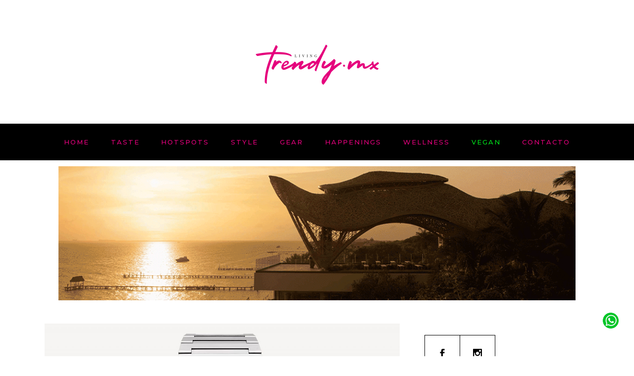

--- FILE ---
content_type: text/html; charset=UTF-8
request_url: https://www.livingtrendy.mx/bulgari-octo-sejima-diseno-arquitectura-e-ingenieria/
body_size: 28442
content:
<!DOCTYPE html>
<html lang="es-MX">
<head>
	
		<meta charset="UTF-8"/>
		<link rel="profile" href="http://gmpg.org/xfn/11"/>
		
				<meta name="viewport" content="width=device-width,initial-scale=1,user-scalable=yes">
		<meta name='robots' content='index, follow, max-image-preview:large, max-snippet:-1, max-video-preview:-1' />

	<!-- This site is optimized with the Yoast SEO plugin v21.2 - https://yoast.com/wordpress/plugins/seo/ -->
	<title>Bulgari Octo Sejima: diseño, arquitectura e ingeniería - Living Trendy</title>
	<meta name="description" content="Revista de lifestyle en Cancún, Playa del Carmen, Tulum y Quintana Roo con contenido único que refleja el interés más selecto de los mexicanos." />
	<link rel="canonical" href="https://www.livingtrendy.mx/bulgari-octo-sejima-diseno-arquitectura-e-ingenieria/" />
	<meta property="og:locale" content="es_MX" />
	<meta property="og:type" content="article" />
	<meta property="og:title" content="Bulgari Octo Sejima: diseño, arquitectura e ingeniería - Living Trendy" />
	<meta property="og:description" content="Revista de lifestyle en Cancún, Playa del Carmen, Tulum y Quintana Roo con contenido único que refleja el interés más selecto de los mexicanos." />
	<meta property="og:url" content="https://www.livingtrendy.mx/bulgari-octo-sejima-diseno-arquitectura-e-ingenieria/" />
	<meta property="og:site_name" content="Living Trendy" />
	<meta property="article:publisher" content="https://www.facebook.com/livingtrendymx" />
	<meta property="article:published_time" content="2022-09-07T15:33:57+00:00" />
	<meta property="article:modified_time" content="2022-09-07T15:33:59+00:00" />
	<meta property="og:image" content="https://www.livingtrendy.mx/wp-content/uploads/2022/09/Bulgari-Octo-Finissimo-Sejima-103710-Frontal-e1662564829782.jpg" />
	<meta property="og:image:width" content="2160" />
	<meta property="og:image:height" content="1490" />
	<meta property="og:image:type" content="image/jpeg" />
	<meta name="author" content="Camila Subirachs" />
	<meta name="twitter:label1" content="Escrito por" />
	<meta name="twitter:data1" content="Camila Subirachs" />
	<meta name="twitter:label2" content="Tiempo de lectura" />
	<meta name="twitter:data2" content="2 minutos" />
	<!-- Optimized with WP Meteor v3.4.0 - https://wordpress.org/plugins/wp-meteor/ --><script data-wpmeteor-nooptimize="true" >var _wpmeteor={"gdpr":true,"rdelay":86400000,"preload":true,"elementor-animations":true,"elementor-pp":true,"v":"3.4.0","rest_url":"https:\/\/www.livingtrendy.mx\/wp-json\/"};(()=>{try{new MutationObserver(function(){}),new PerformanceObserver(function(){}),Object.assign({},{}),document.fonts.ready.then(function(){})}catch{t="wpmeteordisable=1",i=document.location.href,i.match(/[?&]wpmeteordisable/)||(o="",i.indexOf("?")==-1?i.indexOf("#")==-1?o=i+"?"+t:o=i.replace("#","?"+t+"#"):i.indexOf("#")==-1?o=i+"&"+t:o=i.replace("#","&"+t+"#"),document.location.href=o)}var t,i,o;})();

</script><script data-wpmeteor-nooptimize="true" >(()=>{var Fe=()=>Math.round(performance.now())/1e3;var g="addEventListener",de="removeEventListener",u="getAttribute",y="setAttribute",pe="removeAttribute",D="hasAttribute",Bt="querySelector",O=Bt+"All",G="appendChild",j="removeChild",ue="createElement",_="tagName",We="getOwnPropertyDescriptor",v="prototype",F="__lookupGetter__",ze="__lookupSetter__",f="DOMContentLoaded",E="load",fe="error";var l=window,c=document,_e=c.documentElement,Ye=()=>{},x=console.error;var $e=!0,J=class{constructor(){this.known=[]}init(){let e,n,s=(r,i)=>{if($e&&r&&r.fn&&!r.__wpmeteor){let a=function(o){return c[g](f,d=>{o.call(c,r,d,"jQueryMock")}),this};this.known.push([r,r.fn.ready,r.fn.init.prototype.ready]),r.fn.ready=a,r.fn.init.prototype.ready=a,r.__wpmeteor=!0}return r};window.jQuery||window.$,Object.defineProperty(window,"jQuery",{get(){return e},set(r){e=s(r,"jQuery")}}),Object.defineProperty(window,"$",{get(){return n},set(r){n=s(r,"$")}})}unmock(){this.known.forEach(([e,n,s])=>{e.fn.ready=n,e.fn.init.prototype.ready=s}),$e=!1}};var Ee="fpo:first-interaction",me="fpo:replay-captured-events";var Qe="fpo:element-loaded",be="fpo:images-loaded",M="fpo:the-end";var X="click",W=window,Ke=W.addEventListener.bind(W),je=W.removeEventListener.bind(W),Ae="removeAttribute",ge="getAttribute",Nt="setAttribute",Te=["touchstart","touchmove","touchend","touchcancel","keydown","wheel"],Je=["mouseover","mouseout",X],Ct=["touchstart","touchend","touchcancel","mouseover","mouseout",X],R="data-wpmeteor-";var Ge="dispatchEvent",Xe=t=>{let e=new MouseEvent(X,{view:t.view,bubbles:!0,cancelable:!0});return Object.defineProperty(e,"target",{writable:!1,value:t.target}),e},Se=class{static capture(){let e=!1,n=[],s=r=>{if(r.target&&Ge in r.target){if(!r.isTrusted)return;if(r.cancelable&&!Te.includes(r.type))try{r.preventDefault()}catch{}r.stopImmediatePropagation(),r.type===X?n.push(Xe(r)):Ct.includes(r.type)&&n.push(r),r.target[Nt](R+r.type,!0),e||(e=!0,W[Ge](new CustomEvent(Ee)))}};W.addEventListener(me,()=>{Je.forEach(a=>je(a,s,{passive:!1,capture:!0})),Te.forEach(a=>je(a,s,{passive:!0,capture:!0}));let r;for(;r=n.shift();){var i=r.target;i[ge](R+"touchstart")&&i[ge](R+"touchend")&&!i[ge](R+X)?(i[ge](R+"touchmove")||n.push(Xe(r)),i[Ae](R+"touchstart"),i[Ae](R+"touchend")):i[Ae](R+r.type),i[Ge](r)}}),Je.forEach(r=>Ke(r,s,{passive:!1,capture:!0})),Te.forEach(r=>Ke(r,s,{passive:!0,capture:!0}))}};var Ze=Se;var Z=class{constructor(){this.l=[]}emit(e,n=null){this.l[e]&&this.l[e].forEach(s=>s(n))}on(e,n){this.l[e]||=[],this.l[e].push(n)}off(e,n){this.l[e]=(this.l[e]||[]).filter(s=>s!==n)}};var b=new Z;var he=c[ue]("span");he[y]("id","elementor-device-mode");he[y]("class","elementor-screen-only");var Ot=!1,et=()=>(Ot||c.body[G](he),getComputedStyle(he,":after").content.replace(/"/g,""));var tt=t=>t[u]("class")||"",rt=(t,e)=>t[y]("class",e),nt=()=>{l[g](E,function(){let t=et(),e=Math.max(_e.clientWidth||0,l.innerWidth||0),n=Math.max(_e.clientHeight||0,l.innerHeight||0),s=["_animation_"+t,"animation_"+t,"_animation","_animation","animation"];Array.from(c[O](".elementor-invisible")).forEach(r=>{let i=r.getBoundingClientRect();if(i.top+l.scrollY<=n&&i.left+l.scrollX<e)try{let o=JSON.parse(r[u]("data-settings"));if(o.trigger_source)return;let d=o._animation_delay||o.animation_delay||0,p,w;for(var a=0;a<s.length;a++)if(o[s[a]]){w=s[a],p=o[w];break}if(p){let Q=tt(r),K=p==="none"?Q:Q+" animated "+p,St=setTimeout(()=>{rt(r,K.replace(/\belementor-invisible\b/,"")),s.forEach(Ut=>delete o[Ut]),r[y]("data-settings",JSON.stringify(o))},d);b.on("fi",()=>{clearTimeout(St),rt(r,tt(r).replace(new RegExp("\b"+p+"\b"),""))})}}catch(o){console.error(o)}})})};var st="data-in-mega_smartmenus",ot=()=>{let t=c[ue]("div");t.innerHTML='<span class="sub-arrow --wp-meteor"><i class="fa" aria-hidden="true"></i></span>';let e=t.firstChild,n=s=>{let r=[];for(;s=s.previousElementSibling;)r.push(s);return r};c[g](f,function(){Array.from(c[O](".pp-advanced-menu ul")).forEach(s=>{if(s[u](st))return;(s[u]("class")||"").match(/\bmega-menu\b/)&&s[O]("ul").forEach(a=>{a[y](st,!0)});let r=n(s),i=r.filter(a=>a).filter(a=>a[_]==="A").pop();if(i||(i=r.map(a=>Array.from(a[O]("a"))).filter(a=>a).flat().pop()),i){let a=e.cloneNode(!0);i[G](a),new MutationObserver(d=>{d.forEach(({addedNodes:p})=>{p.forEach(w=>{if(w.nodeType===1&&w[_]==="SPAN")try{i[j](a)}catch{}})})}).observe(i,{childList:!0})}})})};var A="readystatechange",B="message";var Y="SCRIPT",m="data-wpmeteor-",T=Object.defineProperty,Pe=Object.defineProperties,P="javascript/blocked",Be=/^\s*(application|text)\/javascript|module\s*$/i,ht="requestAnimationFrame",vt="requestIdleCallback",ae="setTimeout",k=l.constructor.name+"::",le=c.constructor.name+"::",yt=function(t,e){e=e||l;for(var n=0;n<this.length;n++)t.call(e,this[n],n,this)};"NodeList"in l&&!NodeList[v].forEach&&(NodeList[v].forEach=yt);"HTMLCollection"in l&&!HTMLCollection[v].forEach&&(HTMLCollection[v].forEach=yt);_wpmeteor["elementor-animations"]&&nt(),_wpmeteor["elementor-pp"]&&ot();var N=[],te=[],I=[],se=!1,q=[],h={},ke=!1,Rt=0,ye=c.visibilityState==="visible"?l[ht]:l[ae],Lt=l[vt]||ye;c[g]("visibilitychange",()=>{ye=c.visibilityState==="visible"?l[ht]:l[ae],Lt=l[vt]||ye});var U=l[ae],Le,ee=["src","type"],z=Object,re="definePropert";z[re+"y"]=(t,e,n)=>t===l&&["jQuery","onload"].indexOf(e)>=0||(t===c||t===c.body)&&["readyState","write","writeln","on"+A].indexOf(e)>=0?(["on"+A,"on"+E].indexOf(e)&&n.set&&(h["on"+A]=h["on"+A]||[],h["on"+A].push(n.set)),t):t instanceof HTMLScriptElement&&ee.indexOf(e)>=0?(t[e+"Getters"]||(t[e+"Getters"]=[],t[e+"Setters"]=[],T(t,e,{set(s){t[e+"Setters"].forEach(r=>r.call(t,s))},get(){return t[e+"Getters"].slice(-1)[0]()}})),n.get&&t[e+"Getters"].push(n.get),n.set&&t[e+"Setters"].push(n.set),t):T(t,e,n);z[re+"ies"]=(t,e)=>{for(let n in e)z[re+"y"](t,n,e[n]);for(let n of Object.getOwnPropertySymbols(e))z[re+"y"](t,n,e[n]);return t};var De=EventTarget[v][g],Dt=EventTarget[v][de],$=De.bind(c),xt=Dt.bind(c),C=De.bind(l),wt=Dt.bind(l),_t=Document[v].createElement,V=_t.bind(c),we=c.__proto__[F]("readyState").bind(c),it="loading";T(c,"readyState",{get(){return it},set(t){return it=t}});var ct=t=>q.filter(([e,,n],s)=>{if(!(t.indexOf(e.type)<0)){n||(n=e.target);try{let r=n.constructor.name+"::"+e.type;for(let i=0;i<h[r].length;i++)if(h[r][i]){let a=r+"::"+s+"::"+i;if(!Ne[a])return!0}}catch{}}}).length,oe,Ne={},ie=t=>{q.forEach(([e,n,s],r)=>{if(!(t.indexOf(e.type)<0)){s||(s=e.target);try{let i=s.constructor.name+"::"+e.type;if((h[i]||[]).length)for(let a=0;a<h[i].length;a++){let o=h[i][a];if(o){let d=i+"::"+r+"::"+a;if(!Ne[d]){Ne[d]=!0,c.readyState=n,oe=i;try{Rt++,!o[v]||o[v].constructor===o?o.bind(s)(e):o(e)}catch(p){x(p,o)}oe=null}}}}catch(i){x(i)}}})};$(f,t=>{q.push([new t.constructor(f,t),we(),c])});$(A,t=>{q.push([new t.constructor(A,t),we(),c])});C(f,t=>{q.push([new t.constructor(f,t),we(),l])});C(E,t=>{ke=!0,q.push([new t.constructor(E,t),we(),l]),H||ie([f,A,B,E])});var bt=t=>{q.push([t,c.readyState,l])},Mt=l[F]("onmessage"),Pt=l[ze]("onmessage"),kt=()=>{wt(B,bt),(h[k+"message"]||[]).forEach(t=>{C(B,t)}),T(l,"onmessage",{get:Mt,set:Pt})};C(B,bt);var At=new J;At.init();var Ie=()=>{!H&&!se&&(H=!0,Re(),c.readyState="loading",U(S)),ke||C(E,()=>{Ie()})};C(Ee,()=>{Ie()});b.on(be,()=>{Ie()});_wpmeteor.rdelay>=0&&Ze.capture();var Ce=1,at=()=>{--Ce||U(b.emit.bind(b,M))};var H=!1,S=()=>{let t=N.shift();if(t)t[u](m+"src")?t[D]("async")?(Ce++,Ue(t,at),U(S)):Ue(t,U.bind(null,S)):(t.origtype==P&&Ue(t),U(S));else if(te.length){for(;te.length;)N.push(te.shift());Re(),U(S)}else if(ct([f,A,B]))ie([f,A,B]),U(S);else if(ke)if(ct([E,B]))ie([E,B]),U(S);else if(Ce>1)Lt(S);else if(I.length){for(;I.length;)N.push(I.shift());Re(),U(S)}else{if(l.RocketLazyLoadScripts)try{RocketLazyLoadScripts.run()}catch(e){x(e)}c.readyState="complete",kt(),At.unmock(),H=!1,se=!0,l[ae](at)}else H=!1},Oe=t=>{let e=V(Y),n=t.attributes;for(var s=n.length-1;s>=0;s--)n[s].name.startsWith(m)||e[y](n[s].name,n[s].value);let r=t[u](m+"type");r?e.type=r:e.type="text/javascript",(t.textContent||"").match(/^\s*class RocketLazyLoadScripts/)?e.textContent=t.textContent.replace(/^\s*class\s*RocketLazyLoadScripts/,"window.RocketLazyLoadScripts=class").replace("RocketLazyLoadScripts.run();",""):e.textContent=t.textContent;for(let i of["onload","onerror","onreadystatechange"])t[i]&&(e[i]=t[i]);return e},lt=(t,e)=>{let n=t.parentNode;if(n)return(n.nodeType===11?V(n.host[_]):V(n[_]))[G](n.replaceChild(e,t)),n.isConnected?t:void 0;x("No parent for",t)},Ue=(t,e)=>{let n=t[u](m+"src");if(n){let s=Oe(t),r=De?De.bind(s):s[r].bind(s);t.getEventListeners&&t.getEventListeners().forEach(([o,d])=>{r(o,d)}),e&&(r(E,e),r(fe,e)),s.src=n;let i=lt(t,s),a=s[u]("type");(!i||t[D]("nomodule")||a&&!Be.test(a))&&e&&e()}else t.origtype===P?lt(t,Oe(t)):e&&e()},Ve=(t,e)=>{let n=(h[t]||[]).indexOf(e);if(n>=0)return h[t][n]=void 0,!0},dt=(t,e,...n)=>{if("HTMLDocument::"+f==oe&&t===f&&!e.toString().match(/jQueryMock/)){b.on(M,c[g].bind(c,t,e,...n));return}if(e&&(t===f||t===A)){let s=le+t;h[s]=h[s]||[],h[s].push(e),se&&ie([t]);return}return $(t,e,...n)},pt=(t,e,...n)=>{if(t===f){let s=le+t;Ve(s,e)}return xt(t,e,...n)};Pe(c,{[g]:{get(){return dt},set(){return dt}},[de]:{get(){return pt},set(){return pt}}});var ut={},ve=t=>{if(t)try{t.match(/^\/\/\w+/)&&(t=c.location.protocol+t);let e=new URL(t),n=e.origin;if(n&&!ut[n]&&c.location.host!==e.host){let s=V("link");s.rel="preconnect",s.href=n,c.head[G](s),ut[n]=!0}}catch{}},ce={},Tt=(t,e,n,s)=>{var r=V("link");r.rel=e?"modulepre"+E:"pre"+E,r.as="script",n&&r[y]("crossorigin",n),r.href=t,s[G](r),ce[t]=!0},Re=()=>{if(_wpmeteor.preload&&N.length){let t=c.createDocumentFragment();N.forEach(e=>{let n=e[u](m+"src");n&&!ce[n]&&!e[u](m+"integrity")&&!e[D]("nomodule")&&Tt(n,e[u](m+"type")=="module",e[D]("crossorigin")&&e[u]("crossorigin"),t)}),ye(c.head[G].bind(c.head,t))}};$(f,()=>{let t=[...N];N.length=0,[...c[O]("script[type='"+P+"']"),...t].forEach(e=>{if(ne.has(e))return;let n=e[F]("type").bind(e);T(e,"origtype",{get(){return n()}}),(e[u](m+"src")||"").match(/\/gtm.js\?/)?I.push(e):e[D]("async")?I.unshift(e):e[D]("defer")?te.push(e):N.push(e),ne.add(e)})});var xe=function(...t){let e=V(...t);if(!t||t[0].toUpperCase()!==Y||!H)return e;let n=e[y].bind(e),s=e[u].bind(e),r=e[D].bind(e),i=e[F]("attributes").bind(e),a=[];return e.getEventListeners=()=>a,ee.forEach(o=>{let d=e[F](o).bind(e);z[re+"y"](e,o,{set(p){return o==="type"&&p&&!Be.test(p)?e[y](o,p):((o==="src"&&p||o==="type"&&p&&e.origsrc)&&n("type",P),p?e[y](m+o,p):e[pe](m+o))},get(){return e[u](m+o)}}),T(e,"orig"+o,{get(){return d()}})}),e[g]=function(o,d){a.push([o,d])},e[y]=function(o,d){if(ee.includes(o))return o==="type"&&d&&!Be.test(d)?n(o,d):((o==="src"&&d||o==="type"&&d&&e.origsrc)&&n("type",P),d?n(m+o,d):e[pe](m+o));n(o,d)},e[u]=function(o){return ee.indexOf(o)>=0?s(m+o):s(o)},e[D]=function(o){return ee.indexOf(o)>=0?r(m+o):r(o)},T(e,"attributes",{get(){return[...i()].filter(d=>d.name!=="type").map(d=>({name:d.name.match(new RegExp(m))?d.name.replace(m,""):d.name,value:d.value}))}}),e};Object.defineProperty(Document[v],"createElement",{set(t){t!==xe&&(Le=t)},get(){return Le||xe}});var ne=new Set,He=new MutationObserver(t=>{H&&t.forEach(({removedNodes:e,addedNodes:n,target:s})=>{e.forEach(r=>{r.nodeType===1&&Y===r[_]&&"origtype"in r&&ne.delete(r)}),n.forEach(r=>{if(r.nodeType===1)if(Y===r[_]){if("origtype"in r){let i=r[u](m+"src");ne.has(r)&&x("Inserted twice",r),r.parentNode?(ne.add(r),(i||"").match(/\/gtm.js\?/)?(I.push(r),ve(i)):r[D]("async")?(I.unshift(r),ve(i)):r[D]("defer")?(te.push(r),ve(i)):(i&&!r[u](m+"integrity")&&!r[D]("nomodule")&&!ce[i]&&(Ye(Fe(),"pre preload",N.length),Tt(i,r[u](m+"type")=="module",r[D]("crossorigin")&&r[u]("crossorigin"),c.head)),N.push(r))):(r[g](E,a=>a.target.parentNode[j](a.target)),r[g](fe,a=>a.target.parentNode[j](a.target)),s[G](r))}}else r[_]==="LINK"&&r[u]("as")==="script"&&(ce[r[u]("href")]=!0)})})}),Gt={childList:!0,subtree:!0,attributes:!0,attributeOldValue:!0};He.observe(c.documentElement,Gt);var It=HTMLElement[v].attachShadow;HTMLElement[v].attachShadow=function(t){let e=It.call(this,t);return t.mode==="open"&&He.observe(e,Gt),e};var ft=z[We](HTMLIFrameElement[v],"src");T(HTMLIFrameElement[v],"src",{get(){return this.dataset.fpoSrc?this.dataset.fpoSrc:ft.get.call(this)},set(t){delete this.dataset.fpoSrc,ft.set.call(this,t)}});b.on(M,()=>{(!Le||Le===xe)&&(Document[v].createElement=_t,He.disconnect()),dispatchEvent(new CustomEvent(me)),dispatchEvent(new CustomEvent(M))});var Me=t=>{let e,n;!c.currentScript||!c.currentScript.parentNode?(e=c.body,n=e.lastChild):(n=c.currentScript,e=n.parentNode);try{let s=V("div");s.innerHTML=t,Array.from(s.childNodes).forEach(r=>{r.nodeName===Y?e.insertBefore(Oe(r),n):e.insertBefore(r,n)})}catch(s){x(s)}},Et=t=>Me(t+`
`);Pe(c,{write:{get(){return Me},set(t){return Me=t}},writeln:{get(){return Et},set(t){return Et=t}}});var mt=(t,e,...n)=>{if(k+f==oe&&t===f&&!e.toString().match(/jQueryMock/)){b.on(M,l[g].bind(l,t,e,...n));return}if(k+E==oe&&t===E){b.on(M,l[g].bind(l,t,e,...n));return}if(e&&(t===E||t===f||t===B&&!se)){let s=t===f?le+t:k+t;h[s]=h[s]||[],h[s].push(e),se&&ie([t]);return}return C(t,e,...n)},gt=(t,e)=>{if(t===E){let n=t===f?le+t:k+t;Ve(n,e)}return wt(t,e)};Pe(l,{[g]:{get(){return mt},set(){return mt}},[de]:{get(){return gt},set(){return gt}}});var qe=t=>{let e;return{get(){return e},set(n){return e&&Ve(t,n),h[t]=h[t]||[],h[t].push(n),e=n}}};C(Qe,t=>{let{target:e,event:n}=t.detail,s=e===l?c.body:e,r=s[u](m+"on"+n.type);s[pe](m+"on"+n.type);try{let i=new Function("event",r);e===l?l[g](E,i.bind(e,n)):i.call(e,n)}catch(i){console.err(i)}});{let t=qe(k+E);T(l,"onload",t),$(f,()=>{T(c.body,"onload",t)})}T(c,"onreadystatechange",qe(le+A));T(l,"onmessage",qe(k+B));(()=>{let t=l.innerHeight,e=l.innerWidth,n=r=>{let a={"4g":1250,"3g":2500,"2g":2500}[(navigator.connection||{}).effectiveType]||0,o=r.getBoundingClientRect(),d={top:-1*t-a,left:-1*e-a,bottom:t+a,right:e+a};return!(o.left>=d.right||o.right<=d.left||o.top>=d.bottom||o.bottom<=d.top)},s=(r=!0)=>{let i=1,a=-1,o={},d=()=>{a++,--i||l[ae](b.emit.bind(b,be),_wpmeteor.rdelay)};Array.from(c.getElementsByTagName("*")).forEach(p=>{let w,Q,K;if(p[_]==="IMG"){let L=p.currentSrc||p.src;L&&!o[L]&&!L.match(/^data:/i)&&((p.loading||"").toLowerCase()!=="lazy"||n(p))&&(w=L)}else if(p[_]===Y)ve(p[u](m+"src"));else if(p[_]==="LINK"&&p[u]("as")==="script"&&["pre"+E,"modulepre"+E].indexOf(p[u]("rel"))>=0)ce[p[u]("href")]=!0;else if((Q=l.getComputedStyle(p))&&(K=(Q.backgroundImage||"").match(/^url\s*\((.*?)\)/i))&&(K||[]).length){let L=K[0].slice(4,-1).replace(/"/g,"");!o[L]&&!L.match(/^data:/i)&&(w=L)}if(w){o[w]=!0;let L=new Image;r&&(i++,L[g](E,d),L[g](fe,d)),L.src=w}}),c.fonts.ready.then(()=>{d()})};_wpmeteor.rdelay===0?$(f,s):C(E,s)})();})();
//0.1.47

</script><script type="application/ld+json" class="yoast-schema-graph">{"@context":"https://schema.org","@graph":[{"@type":"Article","@id":"https://www.livingtrendy.mx/bulgari-octo-sejima-diseno-arquitectura-e-ingenieria/#article","isPartOf":{"@id":"https://www.livingtrendy.mx/bulgari-octo-sejima-diseno-arquitectura-e-ingenieria/"},"author":{"name":"Camila Subirachs","@id":"https://www.livingtrendy.mx/#/schema/person/961f9e12bea9c2bb087b914e2f52fde5"},"headline":"Bulgari Octo Sejima: diseño, arquitectura e ingeniería","datePublished":"2022-09-07T15:33:57+00:00","dateModified":"2022-09-07T15:33:59+00:00","mainEntityOfPage":{"@id":"https://www.livingtrendy.mx/bulgari-octo-sejima-diseno-arquitectura-e-ingenieria/"},"wordCount":313,"publisher":{"@id":"https://www.livingtrendy.mx/#organization"},"image":{"@id":"https://www.livingtrendy.mx/bulgari-octo-sejima-diseno-arquitectura-e-ingenieria/#primaryimage"},"thumbnailUrl":"https://www.livingtrendy.mx/wp-content/uploads/2022/09/Bulgari-Octo-Finissimo-Sejima-103710-Frontal-e1662564829782.jpg","keywords":["Bulgari Octo Sejima","reloj bulgari","revista cancun","revista lifestyle"],"articleSection":["Style"],"inLanguage":"es-MX"},{"@type":"WebPage","@id":"https://www.livingtrendy.mx/bulgari-octo-sejima-diseno-arquitectura-e-ingenieria/","url":"https://www.livingtrendy.mx/bulgari-octo-sejima-diseno-arquitectura-e-ingenieria/","name":"Bulgari Octo Sejima: diseño, arquitectura e ingeniería - Living Trendy","isPartOf":{"@id":"https://www.livingtrendy.mx/#website"},"primaryImageOfPage":{"@id":"https://www.livingtrendy.mx/bulgari-octo-sejima-diseno-arquitectura-e-ingenieria/#primaryimage"},"image":{"@id":"https://www.livingtrendy.mx/bulgari-octo-sejima-diseno-arquitectura-e-ingenieria/#primaryimage"},"thumbnailUrl":"https://www.livingtrendy.mx/wp-content/uploads/2022/09/Bulgari-Octo-Finissimo-Sejima-103710-Frontal-e1662564829782.jpg","datePublished":"2022-09-07T15:33:57+00:00","dateModified":"2022-09-07T15:33:59+00:00","description":"Revista de lifestyle en Cancún, Playa del Carmen, Tulum y Quintana Roo con contenido único que refleja el interés más selecto de los mexicanos.","breadcrumb":{"@id":"https://www.livingtrendy.mx/bulgari-octo-sejima-diseno-arquitectura-e-ingenieria/#breadcrumb"},"inLanguage":"es-MX","potentialAction":[{"@type":"ReadAction","target":["https://www.livingtrendy.mx/bulgari-octo-sejima-diseno-arquitectura-e-ingenieria/"]}]},{"@type":"ImageObject","inLanguage":"es-MX","@id":"https://www.livingtrendy.mx/bulgari-octo-sejima-diseno-arquitectura-e-ingenieria/#primaryimage","url":"https://www.livingtrendy.mx/wp-content/uploads/2022/09/Bulgari-Octo-Finissimo-Sejima-103710-Frontal-e1662564829782.jpg","contentUrl":"https://www.livingtrendy.mx/wp-content/uploads/2022/09/Bulgari-Octo-Finissimo-Sejima-103710-Frontal-e1662564829782.jpg","width":2160,"height":1490},{"@type":"BreadcrumbList","@id":"https://www.livingtrendy.mx/bulgari-octo-sejima-diseno-arquitectura-e-ingenieria/#breadcrumb","itemListElement":[{"@type":"ListItem","position":1,"name":"Inicio","item":"https://www.livingtrendy.mx/"},{"@type":"ListItem","position":2,"name":"Bulgari Octo Sejima: diseño, arquitectura e ingeniería"}]},{"@type":"WebSite","@id":"https://www.livingtrendy.mx/#website","url":"https://www.livingtrendy.mx/","name":"Living Trendy","description":"","publisher":{"@id":"https://www.livingtrendy.mx/#organization"},"potentialAction":[{"@type":"SearchAction","target":{"@type":"EntryPoint","urlTemplate":"https://www.livingtrendy.mx/?s={search_term_string}"},"query-input":"required name=search_term_string"}],"inLanguage":"es-MX"},{"@type":"Organization","@id":"https://www.livingtrendy.mx/#organization","name":"Living Trendy","url":"https://www.livingtrendy.mx/","logo":{"@type":"ImageObject","inLanguage":"es-MX","@id":"https://www.livingtrendy.mx/#/schema/logo/image/","url":"https://www.livingtrendy.mx/wp-content/uploads/2023/01/linving-trendy-1.png","contentUrl":"https://www.livingtrendy.mx/wp-content/uploads/2023/01/linving-trendy-1.png","width":500,"height":500,"caption":"Living Trendy"},"image":{"@id":"https://www.livingtrendy.mx/#/schema/logo/image/"},"sameAs":["https://www.facebook.com/livingtrendymx"]},{"@type":"Person","@id":"https://www.livingtrendy.mx/#/schema/person/961f9e12bea9c2bb087b914e2f52fde5","name":"Camila Subirachs","image":{"@type":"ImageObject","inLanguage":"es-MX","@id":"https://www.livingtrendy.mx/#/schema/person/image/","url":"https://www.livingtrendy.mx/wp-content/uploads/2021/08/camila-subirachs-96x96.jpg","contentUrl":"https://www.livingtrendy.mx/wp-content/uploads/2021/08/camila-subirachs-96x96.jpg","caption":"Camila Subirachs"},"description":"Luxury and Lifestyle Editor, amante de la moda y experta en marketing Digital","sameAs":["camisubirachs"],"url":"https://www.livingtrendy.mx/author/cami/"}]}</script>
	<!-- / Yoast SEO plugin. -->


<link rel='dns-prefetch' href='//www.livingtrendy.mx' />
<link rel='dns-prefetch' href='//fonts.googleapis.com' />
<link rel="alternate" type="application/rss+xml" title="Living Trendy &raquo; Feed" href="https://www.livingtrendy.mx/feed/" />
<link rel="alternate" type="application/rss+xml" title="Living Trendy &raquo; RSS de los comentarios" href="https://www.livingtrendy.mx/comments/feed/" />
<script  type="javascript/blocked" data-wpmeteor-type="text/javascript" >
window._wpemojiSettings = {"baseUrl":"https:\/\/s.w.org\/images\/core\/emoji\/14.0.0\/72x72\/","ext":".png","svgUrl":"https:\/\/s.w.org\/images\/core\/emoji\/14.0.0\/svg\/","svgExt":".svg","source":{"concatemoji":"https:\/\/www.livingtrendy.mx\/wp-includes\/js\/wp-emoji-release.min.js?ver=6.2.8"}};
/*! This file is auto-generated */
!function(e,a,t){var n,r,o,i=a.createElement("canvas"),p=i.getContext&&i.getContext("2d");function s(e,t){p.clearRect(0,0,i.width,i.height),p.fillText(e,0,0);e=i.toDataURL();return p.clearRect(0,0,i.width,i.height),p.fillText(t,0,0),e===i.toDataURL()}function c(e){var t=a.createElement("script");t.src=e,t.defer=t.type="text/javascript",a.getElementsByTagName("head")[0].appendChild(t)}for(o=Array("flag","emoji"),t.supports={everything:!0,everythingExceptFlag:!0},r=0;r<o.length;r++)t.supports[o[r]]=function(e){if(p&&p.fillText)switch(p.textBaseline="top",p.font="600 32px Arial",e){case"flag":return s("\ud83c\udff3\ufe0f\u200d\u26a7\ufe0f","\ud83c\udff3\ufe0f\u200b\u26a7\ufe0f")?!1:!s("\ud83c\uddfa\ud83c\uddf3","\ud83c\uddfa\u200b\ud83c\uddf3")&&!s("\ud83c\udff4\udb40\udc67\udb40\udc62\udb40\udc65\udb40\udc6e\udb40\udc67\udb40\udc7f","\ud83c\udff4\u200b\udb40\udc67\u200b\udb40\udc62\u200b\udb40\udc65\u200b\udb40\udc6e\u200b\udb40\udc67\u200b\udb40\udc7f");case"emoji":return!s("\ud83e\udef1\ud83c\udffb\u200d\ud83e\udef2\ud83c\udfff","\ud83e\udef1\ud83c\udffb\u200b\ud83e\udef2\ud83c\udfff")}return!1}(o[r]),t.supports.everything=t.supports.everything&&t.supports[o[r]],"flag"!==o[r]&&(t.supports.everythingExceptFlag=t.supports.everythingExceptFlag&&t.supports[o[r]]);t.supports.everythingExceptFlag=t.supports.everythingExceptFlag&&!t.supports.flag,t.DOMReady=!1,t.readyCallback=function(){t.DOMReady=!0},t.supports.everything||(n=function(){t.readyCallback()},a.addEventListener?(a.addEventListener("DOMContentLoaded",n,!1),e.addEventListener("load",n,!1)):(e.attachEvent("onload",n),a.attachEvent("onreadystatechange",function(){"complete"===a.readyState&&t.readyCallback()})),(e=t.source||{}).concatemoji?c(e.concatemoji):e.wpemoji&&e.twemoji&&(c(e.twemoji),c(e.wpemoji)))}(window,document,window._wpemojiSettings);
</script>
<style type="text/css">
img.wp-smiley,
img.emoji {
	display: inline !important;
	border: none !important;
	box-shadow: none !important;
	height: 1em !important;
	width: 1em !important;
	margin: 0 0.07em !important;
	vertical-align: -0.1em !important;
	background: none !important;
	padding: 0 !important;
}
</style>
	<link rel='stylesheet' id='wp-block-library-css' href='https://www.livingtrendy.mx/wp-includes/css/dist/block-library/style.min.css?ver=6.2.8' type='text/css' media='all' />
<link rel='stylesheet' id='wc-blocks-vendors-style-css' href='https://www.livingtrendy.mx/wp-content/plugins/woocommerce/packages/woocommerce-blocks/build/wc-blocks-vendors-style.css?ver=9.8.5' type='text/css' media='all' />
<link rel='stylesheet' id='wc-blocks-style-css' href='https://www.livingtrendy.mx/wp-content/plugins/woocommerce/packages/woocommerce-blocks/build/wc-blocks-style.css?ver=9.8.5' type='text/css' media='all' />
<link rel='stylesheet' id='mpp_gutenberg-css' href='https://www.livingtrendy.mx/wp-content/plugins/metronet-profile-picture/dist/blocks.style.build.css?ver=2.6.0' type='text/css' media='all' />
<link rel='stylesheet' id='classic-theme-styles-css' href='https://www.livingtrendy.mx/wp-includes/css/classic-themes.min.css?ver=6.2.8' type='text/css' media='all' />
<style id='global-styles-inline-css' type='text/css'>
body{--wp--preset--color--black: #000000;--wp--preset--color--cyan-bluish-gray: #abb8c3;--wp--preset--color--white: #ffffff;--wp--preset--color--pale-pink: #f78da7;--wp--preset--color--vivid-red: #cf2e2e;--wp--preset--color--luminous-vivid-orange: #ff6900;--wp--preset--color--luminous-vivid-amber: #fcb900;--wp--preset--color--light-green-cyan: #7bdcb5;--wp--preset--color--vivid-green-cyan: #00d084;--wp--preset--color--pale-cyan-blue: #8ed1fc;--wp--preset--color--vivid-cyan-blue: #0693e3;--wp--preset--color--vivid-purple: #9b51e0;--wp--preset--gradient--vivid-cyan-blue-to-vivid-purple: linear-gradient(135deg,rgba(6,147,227,1) 0%,rgb(155,81,224) 100%);--wp--preset--gradient--light-green-cyan-to-vivid-green-cyan: linear-gradient(135deg,rgb(122,220,180) 0%,rgb(0,208,130) 100%);--wp--preset--gradient--luminous-vivid-amber-to-luminous-vivid-orange: linear-gradient(135deg,rgba(252,185,0,1) 0%,rgba(255,105,0,1) 100%);--wp--preset--gradient--luminous-vivid-orange-to-vivid-red: linear-gradient(135deg,rgba(255,105,0,1) 0%,rgb(207,46,46) 100%);--wp--preset--gradient--very-light-gray-to-cyan-bluish-gray: linear-gradient(135deg,rgb(238,238,238) 0%,rgb(169,184,195) 100%);--wp--preset--gradient--cool-to-warm-spectrum: linear-gradient(135deg,rgb(74,234,220) 0%,rgb(151,120,209) 20%,rgb(207,42,186) 40%,rgb(238,44,130) 60%,rgb(251,105,98) 80%,rgb(254,248,76) 100%);--wp--preset--gradient--blush-light-purple: linear-gradient(135deg,rgb(255,206,236) 0%,rgb(152,150,240) 100%);--wp--preset--gradient--blush-bordeaux: linear-gradient(135deg,rgb(254,205,165) 0%,rgb(254,45,45) 50%,rgb(107,0,62) 100%);--wp--preset--gradient--luminous-dusk: linear-gradient(135deg,rgb(255,203,112) 0%,rgb(199,81,192) 50%,rgb(65,88,208) 100%);--wp--preset--gradient--pale-ocean: linear-gradient(135deg,rgb(255,245,203) 0%,rgb(182,227,212) 50%,rgb(51,167,181) 100%);--wp--preset--gradient--electric-grass: linear-gradient(135deg,rgb(202,248,128) 0%,rgb(113,206,126) 100%);--wp--preset--gradient--midnight: linear-gradient(135deg,rgb(2,3,129) 0%,rgb(40,116,252) 100%);--wp--preset--duotone--dark-grayscale: url('#wp-duotone-dark-grayscale');--wp--preset--duotone--grayscale: url('#wp-duotone-grayscale');--wp--preset--duotone--purple-yellow: url('#wp-duotone-purple-yellow');--wp--preset--duotone--blue-red: url('#wp-duotone-blue-red');--wp--preset--duotone--midnight: url('#wp-duotone-midnight');--wp--preset--duotone--magenta-yellow: url('#wp-duotone-magenta-yellow');--wp--preset--duotone--purple-green: url('#wp-duotone-purple-green');--wp--preset--duotone--blue-orange: url('#wp-duotone-blue-orange');--wp--preset--font-size--small: 13px;--wp--preset--font-size--medium: 20px;--wp--preset--font-size--large: 36px;--wp--preset--font-size--x-large: 42px;--wp--preset--spacing--20: 0.44rem;--wp--preset--spacing--30: 0.67rem;--wp--preset--spacing--40: 1rem;--wp--preset--spacing--50: 1.5rem;--wp--preset--spacing--60: 2.25rem;--wp--preset--spacing--70: 3.38rem;--wp--preset--spacing--80: 5.06rem;--wp--preset--shadow--natural: 6px 6px 9px rgba(0, 0, 0, 0.2);--wp--preset--shadow--deep: 12px 12px 50px rgba(0, 0, 0, 0.4);--wp--preset--shadow--sharp: 6px 6px 0px rgba(0, 0, 0, 0.2);--wp--preset--shadow--outlined: 6px 6px 0px -3px rgba(255, 255, 255, 1), 6px 6px rgba(0, 0, 0, 1);--wp--preset--shadow--crisp: 6px 6px 0px rgba(0, 0, 0, 1);}:where(.is-layout-flex){gap: 0.5em;}body .is-layout-flow > .alignleft{float: left;margin-inline-start: 0;margin-inline-end: 2em;}body .is-layout-flow > .alignright{float: right;margin-inline-start: 2em;margin-inline-end: 0;}body .is-layout-flow > .aligncenter{margin-left: auto !important;margin-right: auto !important;}body .is-layout-constrained > .alignleft{float: left;margin-inline-start: 0;margin-inline-end: 2em;}body .is-layout-constrained > .alignright{float: right;margin-inline-start: 2em;margin-inline-end: 0;}body .is-layout-constrained > .aligncenter{margin-left: auto !important;margin-right: auto !important;}body .is-layout-constrained > :where(:not(.alignleft):not(.alignright):not(.alignfull)){max-width: var(--wp--style--global--content-size);margin-left: auto !important;margin-right: auto !important;}body .is-layout-constrained > .alignwide{max-width: var(--wp--style--global--wide-size);}body .is-layout-flex{display: flex;}body .is-layout-flex{flex-wrap: wrap;align-items: center;}body .is-layout-flex > *{margin: 0;}:where(.wp-block-columns.is-layout-flex){gap: 2em;}.has-black-color{color: var(--wp--preset--color--black) !important;}.has-cyan-bluish-gray-color{color: var(--wp--preset--color--cyan-bluish-gray) !important;}.has-white-color{color: var(--wp--preset--color--white) !important;}.has-pale-pink-color{color: var(--wp--preset--color--pale-pink) !important;}.has-vivid-red-color{color: var(--wp--preset--color--vivid-red) !important;}.has-luminous-vivid-orange-color{color: var(--wp--preset--color--luminous-vivid-orange) !important;}.has-luminous-vivid-amber-color{color: var(--wp--preset--color--luminous-vivid-amber) !important;}.has-light-green-cyan-color{color: var(--wp--preset--color--light-green-cyan) !important;}.has-vivid-green-cyan-color{color: var(--wp--preset--color--vivid-green-cyan) !important;}.has-pale-cyan-blue-color{color: var(--wp--preset--color--pale-cyan-blue) !important;}.has-vivid-cyan-blue-color{color: var(--wp--preset--color--vivid-cyan-blue) !important;}.has-vivid-purple-color{color: var(--wp--preset--color--vivid-purple) !important;}.has-black-background-color{background-color: var(--wp--preset--color--black) !important;}.has-cyan-bluish-gray-background-color{background-color: var(--wp--preset--color--cyan-bluish-gray) !important;}.has-white-background-color{background-color: var(--wp--preset--color--white) !important;}.has-pale-pink-background-color{background-color: var(--wp--preset--color--pale-pink) !important;}.has-vivid-red-background-color{background-color: var(--wp--preset--color--vivid-red) !important;}.has-luminous-vivid-orange-background-color{background-color: var(--wp--preset--color--luminous-vivid-orange) !important;}.has-luminous-vivid-amber-background-color{background-color: var(--wp--preset--color--luminous-vivid-amber) !important;}.has-light-green-cyan-background-color{background-color: var(--wp--preset--color--light-green-cyan) !important;}.has-vivid-green-cyan-background-color{background-color: var(--wp--preset--color--vivid-green-cyan) !important;}.has-pale-cyan-blue-background-color{background-color: var(--wp--preset--color--pale-cyan-blue) !important;}.has-vivid-cyan-blue-background-color{background-color: var(--wp--preset--color--vivid-cyan-blue) !important;}.has-vivid-purple-background-color{background-color: var(--wp--preset--color--vivid-purple) !important;}.has-black-border-color{border-color: var(--wp--preset--color--black) !important;}.has-cyan-bluish-gray-border-color{border-color: var(--wp--preset--color--cyan-bluish-gray) !important;}.has-white-border-color{border-color: var(--wp--preset--color--white) !important;}.has-pale-pink-border-color{border-color: var(--wp--preset--color--pale-pink) !important;}.has-vivid-red-border-color{border-color: var(--wp--preset--color--vivid-red) !important;}.has-luminous-vivid-orange-border-color{border-color: var(--wp--preset--color--luminous-vivid-orange) !important;}.has-luminous-vivid-amber-border-color{border-color: var(--wp--preset--color--luminous-vivid-amber) !important;}.has-light-green-cyan-border-color{border-color: var(--wp--preset--color--light-green-cyan) !important;}.has-vivid-green-cyan-border-color{border-color: var(--wp--preset--color--vivid-green-cyan) !important;}.has-pale-cyan-blue-border-color{border-color: var(--wp--preset--color--pale-cyan-blue) !important;}.has-vivid-cyan-blue-border-color{border-color: var(--wp--preset--color--vivid-cyan-blue) !important;}.has-vivid-purple-border-color{border-color: var(--wp--preset--color--vivid-purple) !important;}.has-vivid-cyan-blue-to-vivid-purple-gradient-background{background: var(--wp--preset--gradient--vivid-cyan-blue-to-vivid-purple) !important;}.has-light-green-cyan-to-vivid-green-cyan-gradient-background{background: var(--wp--preset--gradient--light-green-cyan-to-vivid-green-cyan) !important;}.has-luminous-vivid-amber-to-luminous-vivid-orange-gradient-background{background: var(--wp--preset--gradient--luminous-vivid-amber-to-luminous-vivid-orange) !important;}.has-luminous-vivid-orange-to-vivid-red-gradient-background{background: var(--wp--preset--gradient--luminous-vivid-orange-to-vivid-red) !important;}.has-very-light-gray-to-cyan-bluish-gray-gradient-background{background: var(--wp--preset--gradient--very-light-gray-to-cyan-bluish-gray) !important;}.has-cool-to-warm-spectrum-gradient-background{background: var(--wp--preset--gradient--cool-to-warm-spectrum) !important;}.has-blush-light-purple-gradient-background{background: var(--wp--preset--gradient--blush-light-purple) !important;}.has-blush-bordeaux-gradient-background{background: var(--wp--preset--gradient--blush-bordeaux) !important;}.has-luminous-dusk-gradient-background{background: var(--wp--preset--gradient--luminous-dusk) !important;}.has-pale-ocean-gradient-background{background: var(--wp--preset--gradient--pale-ocean) !important;}.has-electric-grass-gradient-background{background: var(--wp--preset--gradient--electric-grass) !important;}.has-midnight-gradient-background{background: var(--wp--preset--gradient--midnight) !important;}.has-small-font-size{font-size: var(--wp--preset--font-size--small) !important;}.has-medium-font-size{font-size: var(--wp--preset--font-size--medium) !important;}.has-large-font-size{font-size: var(--wp--preset--font-size--large) !important;}.has-x-large-font-size{font-size: var(--wp--preset--font-size--x-large) !important;}
.wp-block-navigation a:where(:not(.wp-element-button)){color: inherit;}
:where(.wp-block-columns.is-layout-flex){gap: 2em;}
.wp-block-pullquote{font-size: 1.5em;line-height: 1.6;}
</style>
<link rel='stylesheet' id='contact-form-7-css' href='https://www.livingtrendy.mx/wp-content/plugins/contact-form-7/includes/css/styles.css?ver=5.8' type='text/css' media='all' />
<style id='contact-form-7-inline-css' type='text/css'>
.wpcf7 .wpcf7-recaptcha iframe {margin-bottom: 0;}.wpcf7 .wpcf7-recaptcha[data-align="center"] > div {margin: 0 auto;}.wpcf7 .wpcf7-recaptcha[data-align="right"] > div {margin: 0 0 0 auto;}
</style>
<link rel='stylesheet' id='lswssp-public-css-css' href='https://www.livingtrendy.mx/wp-content/plugins/logo-showcase-with-slick-slider/assets/css/lswss-public.css?ver=3.2.2' type='text/css' media='all' />
<link rel='stylesheet' id='rs-plugin-settings-css' href='https://www.livingtrendy.mx/wp-content/plugins/revslider/public/assets/css/rs6.css?ver=6.4.11' type='text/css' media='all' />
<style id='rs-plugin-settings-inline-css' type='text/css'>
#rs-demo-id {}
</style>
<link rel='stylesheet' id='roslyn-elated-modules-css' href='https://www.livingtrendy.mx/wp-content/themes/roslyn/assets/css/modules.min.css?ver=6.2.8' type='text/css' media='all' />
<link rel='stylesheet' id='roslyn-news-style-css' href='https://www.livingtrendy.mx/wp-content/plugins/roslyn-news/assets/css/news.min.css?ver=6.2.8' type='text/css' media='all' />
<link rel='stylesheet' id='roslyn-elated-modules-responsive-css' href='https://www.livingtrendy.mx/wp-content/themes/roslyn/assets/css/modules-responsive.min.css?ver=6.2.8' type='text/css' media='all' />
<link rel='stylesheet' id='roslyn-news-responsive-style-css' href='https://www.livingtrendy.mx/wp-content/plugins/roslyn-news/assets/css/news-responsive.min.css?ver=6.2.8' type='text/css' media='all' />
<style id='woocommerce-inline-inline-css' type='text/css'>
.woocommerce form .form-row .required { visibility: visible; }
</style>
<link rel='stylesheet' id='roslyn-elated-default-style-css' href='https://www.livingtrendy.mx/wp-content/themes/roslyn/style.css?ver=6.2.8' type='text/css' media='all' />
<link rel='stylesheet' id='eltdf-dripicons-css' href='https://www.livingtrendy.mx/wp-content/themes/roslyn/framework/lib/icons-pack/dripicons/dripicons.css?ver=6.2.8' type='text/css' media='all' />
<link rel='stylesheet' id='eltdf-font_elegant-css' href='https://www.livingtrendy.mx/wp-content/themes/roslyn/framework/lib/icons-pack/elegant-icons/style.min.css?ver=6.2.8' type='text/css' media='all' />
<link rel='stylesheet' id='eltdf-font_awesome-css' href='https://www.livingtrendy.mx/wp-content/themes/roslyn/framework/lib/icons-pack/font-awesome/css/fontawesome-all.min.css?ver=6.2.8' type='text/css' media='all' />
<link rel='stylesheet' id='eltdf-ion_icons-css' href='https://www.livingtrendy.mx/wp-content/themes/roslyn/framework/lib/icons-pack/ion-icons/css/ionicons.min.css?ver=6.2.8' type='text/css' media='all' />
<link rel='stylesheet' id='eltdf-linea_icons-css' href='https://www.livingtrendy.mx/wp-content/themes/roslyn/framework/lib/icons-pack/linea-icons/style.css?ver=6.2.8' type='text/css' media='all' />
<link rel='stylesheet' id='eltdf-linear_icons-css' href='https://www.livingtrendy.mx/wp-content/themes/roslyn/framework/lib/icons-pack/linear-icons/style.css?ver=6.2.8' type='text/css' media='all' />
<link rel='stylesheet' id='eltdf-simple_line_icons-css' href='https://www.livingtrendy.mx/wp-content/themes/roslyn/framework/lib/icons-pack/simple-line-icons/simple-line-icons.css?ver=6.2.8' type='text/css' media='all' />
<link rel='stylesheet' id='mediaelement-css' href='https://www.livingtrendy.mx/wp-includes/js/mediaelement/mediaelementplayer-legacy.min.css?ver=4.2.17' type='text/css' media='all' />
<link rel='stylesheet' id='wp-mediaelement-css' href='https://www.livingtrendy.mx/wp-includes/js/mediaelement/wp-mediaelement.min.css?ver=6.2.8' type='text/css' media='all' />
<link rel='stylesheet' id='roslyn-elated-woo-css' href='https://www.livingtrendy.mx/wp-content/themes/roslyn/assets/css/woocommerce.min.css?ver=6.2.8' type='text/css' media='all' />
<link rel='stylesheet' id='roslyn-elated-woo-responsive-css' href='https://www.livingtrendy.mx/wp-content/themes/roslyn/assets/css/woocommerce-responsive.min.css?ver=6.2.8' type='text/css' media='all' />
<link rel='stylesheet' id='roslyn-elated-style-dynamic-css' href='https://www.livingtrendy.mx/wp-content/themes/roslyn/assets/css/style_dynamic.css?ver=1673985808' type='text/css' media='all' />
<link rel='stylesheet' id='roslyn-elated-style-dynamic-responsive-css' href='https://www.livingtrendy.mx/wp-content/themes/roslyn/assets/css/style_dynamic_responsive.css?ver=1673985808' type='text/css' media='all' />
<link rel='stylesheet' id='roslyn-elated-google-fonts-css' href='https://fonts.googleapis.com/css?family=Montserrat%3A300%2C400%2C500%2C600%2C700%7CVidaloka%3A300%2C400%2C500%2C600%2C700%7CTuesdayNight%3A300%2C400%2C500%2C600%2C700&#038;subset=latin-ext&#038;ver=1.0.0' type='text/css' media='all' />
<script  type="javascript/blocked" data-wpmeteor-type="text/javascript"  data-wpmeteor-src='https://www.livingtrendy.mx/wp-includes/js/jquery/jquery.min.js?ver=3.6.4' id='jquery-core-js'></script>
<script  type="javascript/blocked" data-wpmeteor-type="text/javascript"  data-wpmeteor-src='https://www.livingtrendy.mx/wp-includes/js/jquery/jquery-migrate.min.js?ver=3.4.0' id='jquery-migrate-js'></script>
<script  type="javascript/blocked" data-wpmeteor-type="text/javascript"  data-wpmeteor-src='https://www.livingtrendy.mx/wp-content/plugins/revslider/public/assets/js/rbtools.min.js?ver=6.4.8' id='tp-tools-js'></script>
<script  type="javascript/blocked" data-wpmeteor-type="text/javascript"  data-wpmeteor-src='https://www.livingtrendy.mx/wp-content/plugins/revslider/public/assets/js/rs6.min.js?ver=6.4.11' id='revmin-js'></script>
<script  type="javascript/blocked" data-wpmeteor-type="text/javascript"  data-wpmeteor-src='https://www.livingtrendy.mx/wp-content/plugins/woocommerce/assets/js/jquery-blockui/jquery.blockUI.min.js?ver=2.7.0-wc.7.6.1' id='jquery-blockui-js'></script>
<script  type="javascript/blocked" data-wpmeteor-type="text/javascript"  id='wc-add-to-cart-js-extra'>
/* <![CDATA[ */
var wc_add_to_cart_params = {"ajax_url":"\/wp-admin\/admin-ajax.php","wc_ajax_url":"\/?wc-ajax=%%endpoint%%","i18n_view_cart":"Ver carrito","cart_url":"https:\/\/www.livingtrendy.mx\/carrito\/","is_cart":"","cart_redirect_after_add":"no"};
/* ]]> */
</script>
<script  type="javascript/blocked" data-wpmeteor-type="text/javascript"  data-wpmeteor-src='https://www.livingtrendy.mx/wp-content/plugins/woocommerce/assets/js/frontend/add-to-cart.min.js?ver=7.6.1' id='wc-add-to-cart-js'></script>
<script  type="javascript/blocked" data-wpmeteor-type="text/javascript"  data-wpmeteor-src='https://www.livingtrendy.mx/wp-content/plugins/js_composer/assets/js/vendors/woocommerce-add-to-cart.js?ver=6.6.0' id='vc_woocommerce-add-to-cart-js-js'></script>
<link rel="https://api.w.org/" href="https://www.livingtrendy.mx/wp-json/" /><link rel="alternate" type="application/json" href="https://www.livingtrendy.mx/wp-json/wp/v2/posts/6578" /><link rel="EditURI" type="application/rsd+xml" title="RSD" href="https://www.livingtrendy.mx/xmlrpc.php?rsd" />
<link rel="wlwmanifest" type="application/wlwmanifest+xml" href="https://www.livingtrendy.mx/wp-includes/wlwmanifest.xml" />
<meta name="generator" content="WordPress 6.2.8" />
<meta name="generator" content="WooCommerce 7.6.1" />
<link rel='shortlink' href='https://www.livingtrendy.mx/?p=6578' />
<link rel="alternate" type="application/json+oembed" href="https://www.livingtrendy.mx/wp-json/oembed/1.0/embed?url=https%3A%2F%2Fwww.livingtrendy.mx%2Fbulgari-octo-sejima-diseno-arquitectura-e-ingenieria%2F" />
<link rel="alternate" type="text/xml+oembed" href="https://www.livingtrendy.mx/wp-json/oembed/1.0/embed?url=https%3A%2F%2Fwww.livingtrendy.mx%2Fbulgari-octo-sejima-diseno-arquitectura-e-ingenieria%2F&#038;format=xml" />
	<noscript><style>.woocommerce-product-gallery{ opacity: 1 !important; }</style></noscript>
	<meta name="generator" content="Powered by WPBakery Page Builder - drag and drop page builder for WordPress."/>
<meta name="generator" content="Powered by Slider Revolution 6.4.11 - responsive, Mobile-Friendly Slider Plugin for WordPress with comfortable drag and drop interface." />
<link rel="icon" href="https://www.livingtrendy.mx/wp-content/uploads/2023/01/favicon-48x48.jpg" sizes="32x32" />
<link rel="icon" href="https://www.livingtrendy.mx/wp-content/uploads/2023/01/favicon.jpg" sizes="192x192" />
<link rel="apple-touch-icon" href="https://www.livingtrendy.mx/wp-content/uploads/2023/01/favicon.jpg" />
<meta name="msapplication-TileImage" content="https://www.livingtrendy.mx/wp-content/uploads/2023/01/favicon.jpg" />
<script  type="javascript/blocked" data-wpmeteor-type="text/javascript" >function setREVStartSize(e){
			//window.requestAnimationFrame(function() {				 
				window.RSIW = window.RSIW===undefined ? window.innerWidth : window.RSIW;	
				window.RSIH = window.RSIH===undefined ? window.innerHeight : window.RSIH;	
				try {								
					var pw = document.getElementById(e.c).parentNode.offsetWidth,
						newh;
					pw = pw===0 || isNaN(pw) ? window.RSIW : pw;
					e.tabw = e.tabw===undefined ? 0 : parseInt(e.tabw);
					e.thumbw = e.thumbw===undefined ? 0 : parseInt(e.thumbw);
					e.tabh = e.tabh===undefined ? 0 : parseInt(e.tabh);
					e.thumbh = e.thumbh===undefined ? 0 : parseInt(e.thumbh);
					e.tabhide = e.tabhide===undefined ? 0 : parseInt(e.tabhide);
					e.thumbhide = e.thumbhide===undefined ? 0 : parseInt(e.thumbhide);
					e.mh = e.mh===undefined || e.mh=="" || e.mh==="auto" ? 0 : parseInt(e.mh,0);		
					if(e.layout==="fullscreen" || e.l==="fullscreen") 						
						newh = Math.max(e.mh,window.RSIH);					
					else{					
						e.gw = Array.isArray(e.gw) ? e.gw : [e.gw];
						for (var i in e.rl) if (e.gw[i]===undefined || e.gw[i]===0) e.gw[i] = e.gw[i-1];					
						e.gh = e.el===undefined || e.el==="" || (Array.isArray(e.el) && e.el.length==0)? e.gh : e.el;
						e.gh = Array.isArray(e.gh) ? e.gh : [e.gh];
						for (var i in e.rl) if (e.gh[i]===undefined || e.gh[i]===0) e.gh[i] = e.gh[i-1];
											
						var nl = new Array(e.rl.length),
							ix = 0,						
							sl;					
						e.tabw = e.tabhide>=pw ? 0 : e.tabw;
						e.thumbw = e.thumbhide>=pw ? 0 : e.thumbw;
						e.tabh = e.tabhide>=pw ? 0 : e.tabh;
						e.thumbh = e.thumbhide>=pw ? 0 : e.thumbh;					
						for (var i in e.rl) nl[i] = e.rl[i]<window.RSIW ? 0 : e.rl[i];
						sl = nl[0];									
						for (var i in nl) if (sl>nl[i] && nl[i]>0) { sl = nl[i]; ix=i;}															
						var m = pw>(e.gw[ix]+e.tabw+e.thumbw) ? 1 : (pw-(e.tabw+e.thumbw)) / (e.gw[ix]);					
						newh =  (e.gh[ix] * m) + (e.tabh + e.thumbh);
					}				
					if(window.rs_init_css===undefined) window.rs_init_css = document.head.appendChild(document.createElement("style"));					
					document.getElementById(e.c).height = newh+"px";
					window.rs_init_css.innerHTML += "#"+e.c+"_wrapper { height: "+newh+"px }";				
				} catch(e){
					console.log("Failure at Presize of Slider:" + e)
				}					   
			//});
		  };</script>
		<style type="text/css" id="wp-custom-css">
			.img-banner{
	text-align:center;
	margin-top:12px;
}

.img-banner img{
	width: 81.5%;
}

@media only screen and (min-width:1400px){
	.img-banner img{
		width:57.6% !important;
	}
}

.eltdf-logo-area {
	background:#fff !important;
}
.eltdf-main-menu > ul > li#nav-menu-item-7133 a {
	color: #00e61c;
}


.eltdf-post-info-bottom .eltdf-tags > a {
    border: 1px solid transparent !important;
}

.eltdf-post-carousel5.eltdf-post-carousel5-with-title {
	padding-top:0px;
}

.eltdf-logo-wrapper {    
    padding-top: 10px;
}

.eltdf-title-va-header-bottom,
.eltdf-sidebar-holder .eltdf-sidebar .widget_block.widget_media_image{
	display:none;
}

.eltdf-blog-like {
	display:none !important;
}



.eltdf-main-menu > ul > li > a,
.eltdf-page-header .eltdf-fixed-wrapper.fixed .eltdf-menu-area .eltdf-main-menu>ul>li>a,
.eltdf-page-header .eltdf-fixed-wrapper.fixed .eltdf-side-menu-button-opener,
.eltdf-page-header .eltdf-fixed-wrapper.fixed .eltdf-search-opener,
.eltdf-post-text-main p a{
    color: #e6007e;
}
.eltdf-page-header .eltdf-fixed-wrapper.fixed .eltdf-menu-area .eltdf-main-menu>ul>li>a.current,
.eltdf-page-header .eltdf-fixed-wrapper.fixed .eltdf-menu-area .eltdf-main-menu>ul>li>a:hover {
	color: #fff;
}


.eltdf-tags a {
    margin: 0px 15px 0px 0px;
}

@media only screen and (max-width: 1024px) {
.eltdf-title-holder.eltdf-title-va-header-bottom .eltdf-title-wrapper {
    padding-top: 25px!important;
    height: auto !important;
}

}


@media(max-width: 790px) {
	.vc_custom_1754409993397 {
		margin-top: 50px;
	}
}		</style>
		<noscript><style> .wpb_animate_when_almost_visible { opacity: 1; }</style></noscript>	
    <meta property="og:image" content="https://www.livingtrendy.mx/wp-content/uploads/2023/01/preview-linving-trendy.jpg"/>
    <meta name="twitter:image" content="https://www.livingtrendy.mx/wp-content/uploads/2023/01/preview-linving-trendy.jpg"/>
	
	<!-- Global site tag (gtag.js) - Google Analytics -->
<script  type="javascript/blocked" data-wpmeteor-type="text/javascript"  async data-wpmeteor-src="https://www.googletagmanager.com/gtag/js?id=G-9QQRJ8BV4E"></script>
<script  type="javascript/blocked" data-wpmeteor-type="text/javascript" >
  window.dataLayer = window.dataLayer || [];
  function gtag(){dataLayer.push(arguments);}
  gtag('js', new Date());

  gtag('config', 'G-9QQRJ8BV4E');
</script>

<!-- Event snippet for Vista de una página conversion page -->
<script  type="javascript/blocked" data-wpmeteor-type="text/javascript" >
  gtag('event', 'conversion', {
      'send_to': 'AW-16595486725/8XcDCInE-7YZEIWQrOk9',
      'value': 1.0,
      'currency': 'MXN'
  });
</script>


	
</head>
<body class="post-template-default single single-post postid-6578 single-format-standard theme-roslyn roslyn-core-1.3 eltdf-news-1.0.2 woocommerce-no-js roslyn-ver-1.5 eltdf-empty-google-api eltdf-wide-dropdown-menu-content-in-grid eltdf-fixed-on-scroll eltdf-dropdown-animate-height eltdf-header-centered eltdf-menu-area-shadow-disable eltdf-menu-area-in-grid-shadow-disable eltdf-menu-area-border-disable eltdf-menu-area-in-grid-border-disable eltdf-logo-area-border-disable eltdf-side-menu-slide-from-right eltdf-woocommerce-columns-4 eltdf-woo-normal-space eltdf-woo-pl-info-below-image eltdf-woo-single-thumb-on-left-side eltdf-woo-single-has-pretty-photo eltdf-default-mobile-header eltdf-sticky-up-mobile-header eltdf-fullscreen-search eltdf-search-fade wpb-js-composer js-comp-ver-6.6.0 vc_responsive" itemscope itemtype="http://schema.org/WebPage">
	<section class="eltdf-side-menu">
    <div class="eltdf-side-area-inner">
        <div class="eltdf-close-side-menu-holder">
            <a class="eltdf-close-side-menu eltdf-close-side-menu-icon-pack" href="#">
		        <span aria-hidden="true" class="eltdf-icon-font-elegant icon_close "></span>            </a>
        </div>
		<div id="media_image-13" class="widget eltdf-sidearea widget_media_image"><a href="http://roslyn.elated-themes.com"><img width="169" height="58" src="https://www.livingtrendy.mx/wp-content/uploads/2018/05/side-area-logo-1.png" class="image wp-image-3042  attachment-full size-full" alt="a" decoding="async" loading="lazy" style="max-width: 100%; height: auto;" /></a></div><div class="widget eltdf-separator-widget"><div class="eltdf-separator-holder clearfix  eltdf-separator-center eltdf-separator-full-width">
	<div class="eltdf-separator" style="border-color: #000000;border-style: solid"></div>
</div>
</div><div class="widget eltdf-news-widget eltdf-news-layout5-widget"><div class="eltdf-news-holder eltdf-layout5 eltdf-news-skin-light eltdf-news-columns-1 eltdf-no-space"  data-post-status=publish data-post-in=2926 data-ignore-sticky-posts=1 data-posts-per-page=1 data-order=ASC data-paged=1 data-max-num-pages=0 data-next-page=2 data-title-tag=h3 data-image-size=full data-display-categories=yes data-display-excerpt=no data-display-date=yes data-date-format=published data-display-author=yes data-display-hot-trending-icons=no data-layout=eltdf_layout5>Sorry, no posts matched your criteria.</div></div>    </div>
    <div class="eltdf-side-area-bottom">
		<div class="widget eltdf-social-icons-group-widget eltdf-light-skin eltdf-square-icons text-align-center">							<a class="eltdf-social-icon-widget-holder eltdf-icon-has-hover"  				   href="https://www.facebook.com/livingtrendymx" target="_blank">
					<span class="eltdf-social-icon-widget social_facebook"></span>				</a>
										<a class="eltdf-social-icon-widget-holder eltdf-icon-has-hover"  				   href="https://www.instagram.com/livingtrendymx/" target="_blank">
					<span class="eltdf-social-icon-widget social_instagram"></span>				</a>
										<a class="eltdf-social-icon-widget-holder eltdf-icon-has-hover"  				   href="#" target="_blank">
					<span class="eltdf-social-icon-widget social_pinterest"></span>				</a>
										<a class="eltdf-social-icon-widget-holder eltdf-icon-has-hover"  				   href="#" target="_blank">
					<span class="eltdf-social-icon-widget social_twitter"></span>				</a>
										<a class="eltdf-social-icon-widget-holder eltdf-icon-has-hover"  				   href="#" target="_blank">
					<span class="eltdf-social-icon-widget social_vimeo"></span>				</a>
						</div>    </div>
</section>
    <div class="eltdf-wrapper">
        <div class="eltdf-wrapper-inner">
            <div class="eltdf-fullscreen-search-holder">
	<a class="eltdf-search-close eltdf-search-close-icon-pack" href="javascript:void(0)">
		<i class="eltdf-icon-font-awesome fa fa-times "></i>	</a>
	<div class="eltdf-fullscreen-search-table">
		<div class="eltdf-fullscreen-search-cell">
			<div class="eltdf-fullscreen-search-inner">
				<form action="https://www.livingtrendy.mx/" class="eltdf-fullscreen-search-form" method="get">
					<div class="eltdf-form-holder">
						<div class="eltdf-form-holder-inner">
							<div class="eltdf-field-holder">
								<input type="text" placeholder="Type Your Search" name="s" class="eltdf-search-field" autocomplete="off"/>
							</div>
							<button type="submit" class="eltdf-search-submit eltdf-search-submit-icon-pack">
								<i class="eltdf-icon-font-awesome fa fa-search "></i>							</button>
							<div class="eltdf-line"></div>
						</div>
					</div>
				</form>
			</div>
		</div>
	</div>
</div>
<header class="eltdf-page-header">
		
    <div class="eltdf-logo-area">
	    	    
                    <div class="eltdf-vertical-align-containers">
                <div class="eltdf-position-center"><!--
                 --><div class="eltdf-position-center-inner">
                        

<div class="eltdf-logo-wrapper">
    <a itemprop="url" href="https://www.livingtrendy.mx/" style="height: 81px;">
        <img itemprop="image" class="eltdf-normal-logo" src="https://www.livingtrendy.mx/wp-content/uploads/2023/01/linving-trendy.png" width="500" height="162"  alt="logo"/>
        <img itemprop="image" class="eltdf-dark-logo" src="https://www.livingtrendy.mx/wp-content/uploads/2023/01/linving-trendy.png" width="500" height="162"  alt="dark logo"/>        <img itemprop="image" class="eltdf-light-logo" src="https://www.livingtrendy.mx/wp-content/uploads/2023/01/linving-trendy.png" width="500" height="162"  alt="light logo"/>    </a>
</div>

                    </div>
                </div>
            </div>
            </div>
	
            <div class="eltdf-fixed-wrapper">
    	        
    <div class="eltdf-menu-area">
	    	    
        	            
            <div class="eltdf-vertical-align-containers">
                <div class="eltdf-position-left"><!--
                 --><div class="eltdf-position-left-inner">
                                                    <div class="eltdf-centered-widget-holder">
                                
			<a class="eltdf-side-menu-button-opener eltdf-icon-has-hover eltdf-side-menu-button-opener-icon-pack" 					href="javascript:void(0)" style="margin: 0 0 3px">
								<span class="eltdf-side-menu-icon">
				<span aria-hidden="true" class="eltdf-icon-font-elegant icon_menu "></span>            </span>
			</a>
		                            </div>
                                            </div>
                </div>
                <div class="eltdf-position-center"><!--
                 --><div class="eltdf-position-center-inner">
                        
<nav class="eltdf-main-menu eltdf-drop-down eltdf-default-nav">
    <ul id="menu-main-menu" class="clearfix"><li id="nav-menu-item-3882" class="menu-item menu-item-type-post_type menu-item-object-page menu-item-home  narrow"><a href="https://www.livingtrendy.mx/" class=""><span class="item_outer"><span class="item_text">HOME</span></span></a></li>
<li id="nav-menu-item-3883" class="menu-item menu-item-type-taxonomy menu-item-object-category  narrow"><a href="https://www.livingtrendy.mx/categoria/taste/" class=""><span class="item_outer"><span class="item_text">Taste</span></span></a></li>
<li id="nav-menu-item-4032" class="menu-item menu-item-type-taxonomy menu-item-object-category  narrow"><a href="https://www.livingtrendy.mx/categoria/hotspots/" class=""><span class="item_outer"><span class="item_text">HotSpots</span></span></a></li>
<li id="nav-menu-item-3885" class="menu-item menu-item-type-taxonomy menu-item-object-category current-post-ancestor current-menu-parent current-post-parent  narrow"><a href="https://www.livingtrendy.mx/categoria/style/" class=""><span class="item_outer"><span class="item_text">Style</span></span></a></li>
<li id="nav-menu-item-3887" class="menu-item menu-item-type-taxonomy menu-item-object-category  narrow"><a href="https://www.livingtrendy.mx/categoria/gear/" class=""><span class="item_outer"><span class="item_text">Gear</span></span></a></li>
<li id="nav-menu-item-4024" class="menu-item menu-item-type-taxonomy menu-item-object-category  narrow"><a href="https://www.livingtrendy.mx/categoria/happenings/" class=""><span class="item_outer"><span class="item_text">Happenings</span></span></a></li>
<li id="nav-menu-item-5534" class="menu-item menu-item-type-taxonomy menu-item-object-category  narrow"><a href="https://www.livingtrendy.mx/categoria/wellness/" class=""><span class="item_outer"><span class="item_text">Wellness</span></span></a></li>
<li id="nav-menu-item-7133" class="menu-item menu-item-type-taxonomy menu-item-object-category  narrow"><a href="https://www.livingtrendy.mx/categoria/vegan/" class=""><span class="item_outer"><span class="item_text">Vegan</span></span></a></li>
<li id="nav-menu-item-3889" class="menu-item menu-item-type-post_type menu-item-object-page  narrow"><a href="https://www.livingtrendy.mx/contacto/" class=""><span class="item_outer"><span class="item_text">Contacto</span></span></a></li>
</ul></nav>

                    </div>
                </div>
                <div class="eltdf-position-right"><!--
                 --><div class="eltdf-position-right-inner">
                                                    <div class="eltdf-centered-widget-holder">
                                
			<a  style="margin: 0 0 3px;" class="eltdf-search-opener eltdf-icon-has-hover eltdf-search-opener-icon-pack"					href="javascript:void(0)">
            <span class="eltdf-search-opener-wrapper">
                <i class="eltdf-icon-font-awesome fa fa-search "></i>				            </span>
			</a>
		                            </div>
                                            </div>
                </div>
            </div>
	            
            </div>
	
            </div>
		
		
	</header>


<header class="eltdf-mobile-header">
		
	<div class="eltdf-mobile-header-inner">
		<div class="eltdf-mobile-header-holder">
			<div class="eltdf-grid">
				<div class="eltdf-vertical-align-containers">
					<div class="eltdf-vertical-align-containers">
													<div class="eltdf-mobile-menu-opener eltdf-mobile-menu-opener-icon-pack">
								<a href="javascript:void(0)">
									<span class="eltdf-mobile-menu-icon">
										<span aria-hidden="true" class="eltdf-icon-font-elegant icon_menu "></span>									</span>
																	</a>
							</div>
												<div class="eltdf-position-center"><!--
						 --><div class="eltdf-position-center-inner">
								

<div class="eltdf-mobile-logo-wrapper">
    <a itemprop="url" href="https://www.livingtrendy.mx/" style="height: 81px">
        <img itemprop="image" src="https://www.livingtrendy.mx/wp-content/uploads/2023/01/linving-trendy.png" width="500" height="162"  alt="Mobile Logo"/>
    </a>
</div>

							</div>
						</div>
						<div class="eltdf-position-right"><!--
						 --><div class="eltdf-position-right-inner">
															</div>
						</div>
					</div>
				</div>
			</div>
		</div>
		
	<nav class="eltdf-mobile-nav" role="navigation" aria-label="Mobile Menu">
		<div class="eltdf-grid">
			<ul id="menu-main-menu-1" class=""><li id="mobile-menu-item-3882" class="menu-item menu-item-type-post_type menu-item-object-page menu-item-home "><a href="https://www.livingtrendy.mx/" class=""><span>HOME</span></a></li>
<li id="mobile-menu-item-3883" class="menu-item menu-item-type-taxonomy menu-item-object-category "><a href="https://www.livingtrendy.mx/categoria/taste/" class=""><span>Taste</span></a></li>
<li id="mobile-menu-item-4032" class="menu-item menu-item-type-taxonomy menu-item-object-category "><a href="https://www.livingtrendy.mx/categoria/hotspots/" class=""><span>HotSpots</span></a></li>
<li id="mobile-menu-item-3885" class="menu-item menu-item-type-taxonomy menu-item-object-category current-post-ancestor current-menu-parent current-post-parent "><a href="https://www.livingtrendy.mx/categoria/style/" class=""><span>Style</span></a></li>
<li id="mobile-menu-item-3887" class="menu-item menu-item-type-taxonomy menu-item-object-category "><a href="https://www.livingtrendy.mx/categoria/gear/" class=""><span>Gear</span></a></li>
<li id="mobile-menu-item-4024" class="menu-item menu-item-type-taxonomy menu-item-object-category "><a href="https://www.livingtrendy.mx/categoria/happenings/" class=""><span>Happenings</span></a></li>
<li id="mobile-menu-item-5534" class="menu-item menu-item-type-taxonomy menu-item-object-category "><a href="https://www.livingtrendy.mx/categoria/wellness/" class=""><span>Wellness</span></a></li>
<li id="mobile-menu-item-7133" class="menu-item menu-item-type-taxonomy menu-item-object-category "><a href="https://www.livingtrendy.mx/categoria/vegan/" class=""><span>Vegan</span></a></li>
<li id="mobile-menu-item-3889" class="menu-item menu-item-type-post_type menu-item-object-page "><a href="https://www.livingtrendy.mx/contacto/" class=""><span>Contacto</span></a></li>
</ul>		</div>
	</nav>

	</div>
	
	</header>

			<a id='eltdf-back-to-top' href='#'>
                <span class="eltdf-icon-stack">
                     <i class="eltdf-icon-font-awesome fa fa-angle-up "></i>                </span>
                <span class="eltdf-btn-line"></span>
			</a>
			        
            <div class="eltdf-content" >
                <div class="eltdf-content-inner">
					
					<div class="img-banner">
						<!--<a href="https://www.opentable.com.mx/la-dolce-vita-downtown-reservations-cancun?restref=68797&lang=es-MX&ot_source=Anastasia%20Web&ot_campaign=Anastasia" target="_blank"><img src="https://www.livingtrendy.mx/wp-content/uploads/2024/11/4.png" alt=""></a>-->
						<a href="https://clibe.one/4267e5" target="_blank"><img src="https://www.livingtrendy.mx/wp-content/uploads/2025/04/Banner-Impression-VF-2.gif" alt=""></a>
						
					</div>
<div class="eltdf-title-holder eltdf-standard-type eltdf-title-va-header-bottom" style="height: 240px" data-height="240">
		<div class="eltdf-title-wrapper" style="height: 240px">
		<div class="eltdf-title-inner">
			<div class="eltdf-grid">
									<h1 class="eltdf-page-title entry-title" >Bulgari Octo Sejima: diseño, arquitectura e ingeniería</h1>
											</div>
	    </div>
	</div>
</div>

	
	<div class="eltdf-container">
				
		<div class="eltdf-container-inner clearfix">
			<div class="eltdf-grid-row eltdf-content-has-sidebar eltdf-grid-large-gutter ">
	<div class="eltdf-page-content-holder eltdf-grid-col-8">
		<div class="eltdf-blog-holder eltdf-blog-single eltdf-blog-single-standard">
			<article id="post-6578" class="post-6578 post type-post status-publish format-standard has-post-thumbnail hentry category-style tag-bulgari-octo-sejima tag-reloj-bulgari tag-revista-cancun tag-revista-lifestyle">
    <div class="eltdf-post-content">
        <div class="eltdf-post-heading">
            
	<div class="eltdf-post-image">
					<img width="2160" height="1490" src="https://www.livingtrendy.mx/wp-content/uploads/2022/09/Bulgari-Octo-Finissimo-Sejima-103710-Frontal-e1662564829782.jpg" class="attachment-full size-full wp-post-image" alt="" decoding="async" srcset="https://www.livingtrendy.mx/wp-content/uploads/2022/09/Bulgari-Octo-Finissimo-Sejima-103710-Frontal-e1662564829782.jpg 2160w, https://www.livingtrendy.mx/wp-content/uploads/2022/09/Bulgari-Octo-Finissimo-Sejima-103710-Frontal-e1662564829782-300x207.jpg 300w, https://www.livingtrendy.mx/wp-content/uploads/2022/09/Bulgari-Octo-Finissimo-Sejima-103710-Frontal-e1662564829782-1024x706.jpg 1024w, https://www.livingtrendy.mx/wp-content/uploads/2022/09/Bulgari-Octo-Finissimo-Sejima-103710-Frontal-e1662564829782-768x530.jpg 768w, https://www.livingtrendy.mx/wp-content/uploads/2022/09/Bulgari-Octo-Finissimo-Sejima-103710-Frontal-e1662564829782-1536x1060.jpg 1536w, https://www.livingtrendy.mx/wp-content/uploads/2022/09/Bulgari-Octo-Finissimo-Sejima-103710-Frontal-e1662564829782-600x414.jpg 600w" sizes="(max-width: 2160px) 100vw, 2160px" />					</div>
        </div>
        <div class="eltdf-post-text">
            <div class="eltdf-post-text-inner">
                <div class="eltdf-post-info-top">
                    <div itemprop="dateCreated" class="eltdf-post-info-date entry-date published updated">
            <a itemprop="url" href="https://www.livingtrendy.mx/2022/09/">
    
        7 septiembre, 2022        </a>
    <meta itemprop="interactionCount" content="UserComments: 0"/>
</div>                    <div class="eltdf-post-info-author">
    <span class="eltdf-post-info-author-text">
        By    </span>
    <a itemprop="author" class="eltdf-post-info-author-link" href="https://www.livingtrendy.mx/author/cami/">
        Camila Subirachs    </a>
</div>                                            <div class="eltdf-blog-like">
        <a href="#" class="eltdf-like" id="eltdf-like-6578-527" title="Like this"><span> LIKES</span></a>    </div>
                </div>
                <div class="eltdf-post-text-main">
                    
<h2 itemprop="name" class="entry-title eltdf-post-title" >
            Bulgari Octo Sejima: diseño, arquitectura e ingeniería    </h2>                    
<p>Este año, Bulgari conmemora el décimo aniversario de su emblemática colección Octo y para celebrarlo como se debe, ha decidido ampliar la gama Finissimo con varios modelos –presentados durante la feria&nbsp;<strong>Geneva Watch Days 2022</strong>– entre los que destaca esta edición especial en acero: el&nbsp;<strong>Bulgari Octo Finissimo Sejima</strong>, que llegará durante el otoño de este 2022.</p>



<p>Resultado de la colaboración con el reconocido arquitecto japonés Kazuyo Sejima, la pieza de acero destaca inmediatamente por su diseño limpio inspirado en la arquitectura contemporánea.</p>



<p>Se trata de una edición limitada a 360 unidades resultado de una colaboración con el <strong>arquitecto Kazuyo Sejima</strong>, ganador del Premio Pritzker 2014 –equivalente a un Oscar en la industria de la arquitectura– y reconocido por sus diseños limpios y geométricos, a menudo con superficies metálicas brillantes.</p>



<figure class="wp-block-image size-large"><img decoding="async" loading="lazy" width="819" height="1024" src="https://www.livingtrendy.mx/wp-content/uploads/2022/09/Bulgari-Octo-Finissimo-Sejima-103710-Lifestyle-819x1024.jpg" alt="" class="wp-image-6583" srcset="https://www.livingtrendy.mx/wp-content/uploads/2022/09/Bulgari-Octo-Finissimo-Sejima-103710-Lifestyle-819x1024.jpg 819w, https://www.livingtrendy.mx/wp-content/uploads/2022/09/Bulgari-Octo-Finissimo-Sejima-103710-Lifestyle-240x300.jpg 240w, https://www.livingtrendy.mx/wp-content/uploads/2022/09/Bulgari-Octo-Finissimo-Sejima-103710-Lifestyle-768x960.jpg 768w, https://www.livingtrendy.mx/wp-content/uploads/2022/09/Bulgari-Octo-Finissimo-Sejima-103710-Lifestyle-1229x1536.jpg 1229w, https://www.livingtrendy.mx/wp-content/uploads/2022/09/Bulgari-Octo-Finissimo-Sejima-103710-Lifestyle-1638x2048.jpg 1638w, https://www.livingtrendy.mx/wp-content/uploads/2022/09/Bulgari-Octo-Finissimo-Sejima-103710-Lifestyle-600x750.jpg 600w" sizes="(max-width: 819px) 100vw, 819px" /></figure>



<p>A diferencia de otros modelos de la gama, Octo Sejima representa un reloj y brazalete de <strong>acero inoxidable pulido</strong> con acabado de espejo, y la caja presenta una esfera reflectante mínima elaborada de cristal de zafiro y decorada con un delicado patrón de pequeños puntos metálicos grabados.</p>



<p>El reloj de 40 mm tiene tan solo <strong>6.4 mm de grosor</strong>, lo que le da un efecto delicado sobre la muñeca. La esfera no tiene marcas y presenta una simple pantalla de dos manecillas con un pequeño segundero a las 7 en punto.</p>



<p>En su interior late un movimiento de 2.23 mm de grosor, el <strong>calibre BVL 138</strong> de fabricación propia, con un microrrotor automático de platino, un poder de reserva de 65 horas y una resistencia al agua de hasta <strong>100 metros</strong>. El efecto general del Bulgari Octo Sejima es sofisticado, vanguardista y por supuesto exclusivo. Tiene un precio oficial de <strong>14,100 USD</strong> y estará limitado a 360 unidades en todo el mundo.</p>
                                    </div>
                <div class="eltdf-post-info-bottom clearfix">
                    <div class="eltdf-post-info-bottom-left">
	                    <div class="eltdf-tags-holder">
    <div class="eltdf-tags">
        <a href="https://www.livingtrendy.mx/tag/bulgari-octo-sejima/" rel="tag">Bulgari Octo Sejima</a><a href="https://www.livingtrendy.mx/tag/reloj-bulgari/" rel="tag">reloj bulgari</a><a href="https://www.livingtrendy.mx/tag/revista-cancun/" rel="tag">revista cancun</a><a href="https://www.livingtrendy.mx/tag/revista-lifestyle/" rel="tag">revista lifestyle</a>    </div>
</div>
                    </div>
                    <div class="eltdf-post-info-bottom-right">
                                            </div>
                </div>
            </div>
        </div>
    </div>
</article>	<div class="eltdf-author-description">
		<div class="eltdf-author-description-inner">
			<div class="eltdf-author-description-content">
				<div class="eltdf-author-description-image">
					<a itemprop="url" href="https://www.livingtrendy.mx/author/cami/" title="Bulgari Octo Sejima: diseño, arquitectura e ingeniería">
						<img width="184" height="184" src="https://www.livingtrendy.mx/wp-content/uploads/2021/08/camila-subirachs-300x300.jpg" class="avatar avatar-184 photo" alt="" />					</a>
				</div>
				<div class="eltdf-author-description-text-holder">
                    <h3 class="eltdf-author-name vcard author">
                        <a itemprop="url" href="https://www.livingtrendy.mx/author/cami/" title="Bulgari Octo Sejima: diseño, arquitectura e ingeniería">
							<span class="fn">
								Camila Subirachs							</span>
                        </a>
                    </h3>
											<div class="eltdf-author-text">
							<p itemprop="description">Luxury and Lifestyle Editor, amante de la moda y experta en marketing Digital</p>
						</div>
					                    																							<div class="eltdf-author-social-icons clearfix">
																	<a itemprop="url" href="http://camisubirachs" target="_blank">
										<span aria-hidden="true" class="eltdf-icon-font-elegant social_instagram eltdf-author-social-instagram eltdf-author-social-icon " ></span>									</a>
															</div>
															</div>
			</div>
		</div>
	</div>
	<div class="eltdf-blog-single-navigation">
		<div class="eltdf-blog-single-navigation-inner clearfix">
									<a itemprop="url" class="eltdf-blog-single-prev" href="https://www.livingtrendy.mx/moncler-lanza-nuevas-fragancias/">
							<span class="eltdf-blog-single-nav-label">PREVIOUS POST</span>						</a>
											<a itemprop="url" class="eltdf-blog-single-next" href="https://www.livingtrendy.mx/colab-in-the-house-marc-jacobs-y-tiffany-co-colaboran-con-fendi/">
							<span class="eltdf-blog-single-nav-label">NEXT POST</span>						</a>
							</div>
	</div>
    <div class="eltdf-related-posts-holder clearfix">
        <div class="eltdf-related-posts-holder-inner">
                            <div class="eltdf-related-posts-title">
                    <h5>RELATED POSTS</h5>
                </div>
                <div class="eltdf-related-posts-inner clearfix">
                                            <div class="eltdf-related-post">
                            <div class="eltdf-related-post-inner">
			                                                    <div class="eltdf-related-post-image">
                                    <a itemprop="url" href="https://www.livingtrendy.mx/las-nuevas-gafas-de-bugatti-llegan-con-todo-el-rendimiento-lujo-y-diseno-innovador/" title="Las nuevas gafas de Bugatti llegan con todo el rendimiento, lujo y diseño innovador">
                                         <img width="893" height="576" src="https://www.livingtrendy.mx/wp-content/uploads/2023/10/image-1-e1696447006890.png" class="attachment-full size-full wp-post-image" alt="" decoding="async" loading="lazy" srcset="https://www.livingtrendy.mx/wp-content/uploads/2023/10/image-1-e1696447006890.png 893w, https://www.livingtrendy.mx/wp-content/uploads/2023/10/image-1-e1696447006890-300x194.png 300w, https://www.livingtrendy.mx/wp-content/uploads/2023/10/image-1-e1696447006890-768x495.png 768w, https://www.livingtrendy.mx/wp-content/uploads/2023/10/image-1-e1696447006890-600x387.png 600w" sizes="(max-width: 893px) 100vw, 893px" />                                    </a>
                                </div>
			                                                    <div class="eltdf-post-info">
		                            <div class="eltdf-post-info-category">
    <a href="https://www.livingtrendy.mx/categoria/style/" rel="category tag">Style</a></div>		                            <div itemprop="dateCreated" class="eltdf-post-info-date entry-date published updated">
            <a itemprop="url" href="https://www.livingtrendy.mx/2023/10/">
    
        4 octubre, 2023        </a>
    <meta itemprop="interactionCount" content="UserComments: 0"/>
</div>                                </div>
                                <h4 itemprop="name" class="entry-title eltdf-post-title"><a itemprop="url" href="https://www.livingtrendy.mx/las-nuevas-gafas-de-bugatti-llegan-con-todo-el-rendimiento-lujo-y-diseno-innovador/" title="Las nuevas gafas de Bugatti llegan con todo el rendimiento, lujo y diseño innovador">Las nuevas gafas de Bugatti llegan con todo el rendimiento, lujo y diseño innovador</a></h4>
                            </div>
                        </div>
                                            <div class="eltdf-related-post">
                            <div class="eltdf-related-post-inner">
			                                                    <div class="eltdf-related-post-image">
                                    <a itemprop="url" href="https://www.livingtrendy.mx/esta-es-la-bodega-argentina-mas-recomendada-para-visitar-en-2023/" title="Ésta es la mejor bodega argentina de 2023">
                                         <img width="1763" height="1102" src="https://www.livingtrendy.mx/wp-content/uploads/2023/08/Bodega-Catena-Zapata-e1691687734283.jpg" class="attachment-full size-full wp-post-image" alt="" decoding="async" loading="lazy" srcset="https://www.livingtrendy.mx/wp-content/uploads/2023/08/Bodega-Catena-Zapata-e1691687734283.jpg 1763w, https://www.livingtrendy.mx/wp-content/uploads/2023/08/Bodega-Catena-Zapata-e1691687734283-300x188.jpg 300w, https://www.livingtrendy.mx/wp-content/uploads/2023/08/Bodega-Catena-Zapata-e1691687734283-1024x640.jpg 1024w, https://www.livingtrendy.mx/wp-content/uploads/2023/08/Bodega-Catena-Zapata-e1691687734283-768x480.jpg 768w, https://www.livingtrendy.mx/wp-content/uploads/2023/08/Bodega-Catena-Zapata-e1691687734283-1536x960.jpg 1536w, https://www.livingtrendy.mx/wp-content/uploads/2023/08/Bodega-Catena-Zapata-e1691687734283-600x375.jpg 600w" sizes="(max-width: 1763px) 100vw, 1763px" />                                    </a>
                                </div>
			                                                    <div class="eltdf-post-info">
		                            <div class="eltdf-post-info-category">
    <a href="https://www.livingtrendy.mx/categoria/taste/" rel="category tag">Taste</a></div>		                            <div itemprop="dateCreated" class="eltdf-post-info-date entry-date published updated">
            <a itemprop="url" href="https://www.livingtrendy.mx/2023/08/">
    
        10 agosto, 2023        </a>
    <meta itemprop="interactionCount" content="UserComments: 0"/>
</div>                                </div>
                                <h4 itemprop="name" class="entry-title eltdf-post-title"><a itemprop="url" href="https://www.livingtrendy.mx/esta-es-la-bodega-argentina-mas-recomendada-para-visitar-en-2023/" title="Ésta es la mejor bodega argentina de 2023">Ésta es la mejor bodega argentina de 2023</a></h4>
                            </div>
                        </div>
                                            <div class="eltdf-related-post">
                            <div class="eltdf-related-post-inner">
			                                                    <div class="eltdf-related-post-image">
                                    <a itemprop="url" href="https://www.livingtrendy.mx/microsoft-teams-y-maybelline-crean-un-maquillaje-virtual-para-tus-juntas/" title="Microsoft Teams y Maybelline crean un maquillaje virtual para tus juntas">
                                         <img width="1143" height="765" src="https://www.livingtrendy.mx/wp-content/uploads/2023/08/Microsoft-Teams-Maybelline-e1691607494857.jpg" class="attachment-full size-full wp-post-image" alt="" decoding="async" loading="lazy" srcset="https://www.livingtrendy.mx/wp-content/uploads/2023/08/Microsoft-Teams-Maybelline-e1691607494857.jpg 1143w, https://www.livingtrendy.mx/wp-content/uploads/2023/08/Microsoft-Teams-Maybelline-e1691607494857-300x201.jpg 300w, https://www.livingtrendy.mx/wp-content/uploads/2023/08/Microsoft-Teams-Maybelline-e1691607494857-1024x685.jpg 1024w, https://www.livingtrendy.mx/wp-content/uploads/2023/08/Microsoft-Teams-Maybelline-e1691607494857-768x514.jpg 768w, https://www.livingtrendy.mx/wp-content/uploads/2023/08/Microsoft-Teams-Maybelline-e1691607494857-600x402.jpg 600w" sizes="(max-width: 1143px) 100vw, 1143px" />                                    </a>
                                </div>
			                                                    <div class="eltdf-post-info">
		                            <div class="eltdf-post-info-category">
    <a href="https://www.livingtrendy.mx/categoria/happenings/" rel="category tag">Happenings</a></div>		                            <div itemprop="dateCreated" class="eltdf-post-info-date entry-date published updated">
            <a itemprop="url" href="https://www.livingtrendy.mx/2023/08/">
    
        9 agosto, 2023        </a>
    <meta itemprop="interactionCount" content="UserComments: 0"/>
</div>                                </div>
                                <h4 itemprop="name" class="entry-title eltdf-post-title"><a itemprop="url" href="https://www.livingtrendy.mx/microsoft-teams-y-maybelline-crean-un-maquillaje-virtual-para-tus-juntas/" title="Microsoft Teams y Maybelline crean un maquillaje virtual para tus juntas">Microsoft Teams y Maybelline crean un maquillaje virtual para tus juntas</a></h4>
                            </div>
                        </div>
                                    </div>
                    </div>
    </div>
		</div>
	</div>
			<div class="eltdf-sidebar-holder eltdf-grid-col-4">
			<aside class="eltdf-sidebar">
	<div class="widget eltdf-separator-widget"><div class="eltdf-separator-holder clearfix  eltdf-separator-center eltdf-separator-normal">
	<div class="eltdf-separator" style="border-color: #ffffff;border-style: solid;border-bottom-width: 3px"></div>
</div>
</div><div class="widget eltdf-social-icons-group-widget eltdf-square-icons text-align-left">							<a class="eltdf-social-icon-widget-holder eltdf-icon-has-hover"  				   href="https://www.facebook.com/livingtrendymx" target="_blank">
					<span class="eltdf-social-icon-widget social_facebook"></span>				</a>
										<a class="eltdf-social-icon-widget-holder eltdf-icon-has-hover"  				   href="https://www.instagram.com/livingtrendymx/" target="_blank">
					<span class="eltdf-social-icon-widget social_instagram"></span>				</a>
															</div><div class="widget eltdf-separator-widget"><div class="eltdf-separator-holder clearfix  eltdf-separator-center eltdf-separator-normal">
	<div class="eltdf-separator" style="border-color: #ffffff;border-style: solid;border-bottom-width: 10px"></div>
</div>
</div><div class="widget eltdf-blog-list-widget"><div class="eltdf-widget-title-holder"><h5 class="eltdf-widget-title">Living Trendy</h5></div><div class="eltdf-blog-list-holder eltdf-bl-simple eltdf-bl-one-column eltdf-tiny-space eltdf-bl-pag-no-pagination"  data-type=simple data-number-of-posts=3 data-number-of-columns=1 data-space-between-items=tiny data-orderby=date data-order=DESC data-image-size=thumbnail data-title-tag=h4 data-excerpt-length=40 data-post-info-section=yes data-post-info-image=yes data-post-info-author=yes data-post-info-date=yes data-post-info-category=yes data-post-info-comments=no data-post-info-like=no data-post-info-share=yes data-pagination-type=no-pagination data-max-num-pages=250 data-next-page=2>
	<div class="eltdf-bl-wrapper eltdf-outer-space">
		<ul class="eltdf-blog-list">
			<li class="eltdf-bl-item eltdf-item-space clearfix">
	<div class="eltdf-bli-inner">
		
	<div class="eltdf-post-image">
					<a itemprop="url" href="https://www.livingtrendy.mx/solo-505-botellas-el-nuevo-objeto-de-deseo-de-branson-y-lalique/" title="Solo 505 botellas: El nuevo objeto de deseo de Branson y Lalique.">
					<img width="150" height="150" src="https://www.livingtrendy.mx/wp-content/uploads/2026/01/image-10-e1768927188732-150x150.png" class="attachment-thumbnail size-thumbnail wp-post-image" alt="" decoding="async" loading="lazy" srcset="https://www.livingtrendy.mx/wp-content/uploads/2026/01/image-10-e1768927188732-150x150.png 150w, https://www.livingtrendy.mx/wp-content/uploads/2026/01/image-10-e1768927188732-300x300.png 300w, https://www.livingtrendy.mx/wp-content/uploads/2026/01/image-10-e1768927188732-100x100.png 100w, https://www.livingtrendy.mx/wp-content/uploads/2026/01/image-10-e1768927188732-24x24.png 24w, https://www.livingtrendy.mx/wp-content/uploads/2026/01/image-10-e1768927188732-48x48.png 48w, https://www.livingtrendy.mx/wp-content/uploads/2026/01/image-10-e1768927188732-96x96.png 96w" sizes="(max-width: 150px) 100vw, 150px" />					</a>
					</div>
		<div class="eltdf-bli-content">
			<div class="eltdf-post-info-category">
    <a href="https://www.livingtrendy.mx/categoria/taste/" rel="category tag">Taste</a></div>			
<h4 itemprop="name" class="entry-title eltdf-post-title" >
            <a itemprop="url" href="https://www.livingtrendy.mx/solo-505-botellas-el-nuevo-objeto-de-deseo-de-branson-y-lalique/" title="Solo 505 botellas: El nuevo objeto de deseo de Branson y Lalique.">
            Solo 505 botellas: El nuevo objeto de deseo de Branson y Lalique.            </a>
    </h4>		</div>
	</div>
</li><li class="eltdf-bl-item eltdf-item-space clearfix">
	<div class="eltdf-bli-inner">
		
	<div class="eltdf-post-image">
					<a itemprop="url" href="https://www.livingtrendy.mx/rubra-el-santuario-gastronomico-de-daniela-soto-innes-en-el-pacifico/" title="Rubra: El santuario gastronómico de Daniela Soto-Innes en el Pacífico">
					<img width="150" height="150" src="https://www.livingtrendy.mx/wp-content/uploads/2026/01/rubra_restaurante_punta_mita-e1768926705609-150x150.jpg" class="attachment-thumbnail size-thumbnail wp-post-image" alt="" decoding="async" loading="lazy" srcset="https://www.livingtrendy.mx/wp-content/uploads/2026/01/rubra_restaurante_punta_mita-e1768926705609-150x150.jpg 150w, https://www.livingtrendy.mx/wp-content/uploads/2026/01/rubra_restaurante_punta_mita-e1768926705609-550x550.jpg 550w, https://www.livingtrendy.mx/wp-content/uploads/2026/01/rubra_restaurante_punta_mita-e1768926705609-300x300.jpg 300w, https://www.livingtrendy.mx/wp-content/uploads/2026/01/rubra_restaurante_punta_mita-e1768926705609-100x100.jpg 100w, https://www.livingtrendy.mx/wp-content/uploads/2026/01/rubra_restaurante_punta_mita-e1768926705609-24x24.jpg 24w, https://www.livingtrendy.mx/wp-content/uploads/2026/01/rubra_restaurante_punta_mita-e1768926705609-48x48.jpg 48w, https://www.livingtrendy.mx/wp-content/uploads/2026/01/rubra_restaurante_punta_mita-e1768926705609-96x96.jpg 96w" sizes="(max-width: 150px) 100vw, 150px" />					</a>
					</div>
		<div class="eltdf-bli-content">
			<div class="eltdf-post-info-category">
    <a href="https://www.livingtrendy.mx/categoria/taste/" rel="category tag">Taste</a></div>			
<h4 itemprop="name" class="entry-title eltdf-post-title" >
            <a itemprop="url" href="https://www.livingtrendy.mx/rubra-el-santuario-gastronomico-de-daniela-soto-innes-en-el-pacifico/" title="Rubra: El santuario gastronómico de Daniela Soto-Innes en el Pacífico">
            Rubra: El santuario gastronómico de Daniela Soto-Innes en el Pacífico            </a>
    </h4>		</div>
	</div>
</li><li class="eltdf-bl-item eltdf-item-space clearfix">
	<div class="eltdf-bli-inner">
		
	<div class="eltdf-post-image">
					<a itemprop="url" href="https://www.livingtrendy.mx/as-ever-el-rose-de-meghan-markle-que-redefine-el-lujo-silencioso/" title="As Ever: El Rosé de Meghan Markle que redefine el &#8220;Lujo Silencioso&#8221;">
					<img width="150" height="150" src="https://www.livingtrendy.mx/wp-content/uploads/2026/01/image-7-e1768925963130-150x150.png" class="attachment-thumbnail size-thumbnail wp-post-image" alt="" decoding="async" loading="lazy" srcset="https://www.livingtrendy.mx/wp-content/uploads/2026/01/image-7-e1768925963130-150x150.png 150w, https://www.livingtrendy.mx/wp-content/uploads/2026/01/image-7-e1768925963130-300x300.png 300w, https://www.livingtrendy.mx/wp-content/uploads/2026/01/image-7-e1768925963130-100x100.png 100w, https://www.livingtrendy.mx/wp-content/uploads/2026/01/image-7-e1768925963130-24x24.png 24w, https://www.livingtrendy.mx/wp-content/uploads/2026/01/image-7-e1768925963130-48x48.png 48w, https://www.livingtrendy.mx/wp-content/uploads/2026/01/image-7-e1768925963130-96x96.png 96w" sizes="(max-width: 150px) 100vw, 150px" />					</a>
					</div>
		<div class="eltdf-bli-content">
			<div class="eltdf-post-info-category">
    <a href="https://www.livingtrendy.mx/categoria/taste/" rel="category tag">Taste</a></div>			
<h4 itemprop="name" class="entry-title eltdf-post-title" >
            <a itemprop="url" href="https://www.livingtrendy.mx/as-ever-el-rose-de-meghan-markle-que-redefine-el-lujo-silencioso/" title="As Ever: El Rosé de Meghan Markle que redefine el &#8220;Lujo Silencioso&#8221;">
            As Ever: El Rosé de Meghan Markle que redefine el &#8220;Lujo Silencioso&#8221;            </a>
    </h4>		</div>
	</div>
</li>		</ul>
	</div>
	</div></div><div class="widget eltdf-separator-widget"><div class="eltdf-separator-holder clearfix  eltdf-separator-center eltdf-separator-normal">
	<div class="eltdf-separator" style="border-color: #ffffff;border-style: solid;border-bottom-width: 10px"></div>
</div>
</div><div class="widget widget_block widget_media_image">
<figure class="wp-block-image size-full"><img decoding="async" loading="lazy" width="300" height="300" src="https://www.livingandtravel.mx/wp-content/uploads/2021/08/MyVacation-300x300-1.jpg" alt="" class="wp-image-3919" srcset="https://www.livingtrendy.mx/wp-content/uploads/2021/08/MyVacation-300x300-1.jpg 300w, https://www.livingtrendy.mx/wp-content/uploads/2021/08/MyVacation-300x300-1-150x150.jpg 150w, https://www.livingtrendy.mx/wp-content/uploads/2021/08/MyVacation-300x300-1-100x100.jpg 100w" sizes="(max-width: 300px) 100vw, 300px" /></figure>
</div></aside>		</div>
	</div>		</div>
		
			</div>
<style>
	.eltdf-page-footer {
		position: inherit;
	}
	.whatsappfooter {
		position: fixed;bottom: 5.5%;right: 1.75%;z-index: 999999; cursor: pointer;		
	}
	
	.whatsappfooter img{ 
		width: 50px;
		animation: updown 1.5s alternate infinite ease-in;
	}
	
	@keyframes updown {
	  0%   {transform: scale(.6);}
	  100% {transform: scale(1.3);}
	}
	
		
	.whatsapi{
		display: none;
	}
	
	@media screen and (max-width: 600px) {
	 .whatsappfooter {
	    right: 3.5%;
	    bottom: 5%;
	  }
	  
	  .whatsapi{
		display: block;
		}
	  .whatsweb{
		display: none;
		}
	}
</style>
<a href="https://web.whatsapp.com/send?phone=529983011349" target="_blank" class="whatsappfooter whatsweb">
	<img src="https://www.livingtrendy.mx/wp-content/uploads/2022/02/whats-logo.png" alt="Living Trendy" title="Living Trendy">
</a>
<a href="https://api.whatsapp.com/send?phone=529983011349" target="_blank" class="whatsappfooter whatsapi">
	<img src="https://www.livingtrendy.mx/wp-content/uploads/2022/02/whats-logo.png" alt="Living Trendy" title="Living Trendy">
</a>
<!-- Global site tag (gtag.js) - Google Analytics -->
<script  type="javascript/blocked" data-wpmeteor-type="text/javascript"  async data-wpmeteor-src="https://www.googletagmanager.com/gtag/js?id=UA-213382849-1"></script>
<script  type="javascript/blocked" data-wpmeteor-type="text/javascript" >
  window.dataLayer = window.dataLayer || [];
  function gtag(){dataLayer.push(arguments);}
  gtag('js', new Date());

  gtag('config', 'UA-213382849-1');
</script>


</div> <!-- close div.content_inner -->
	</div>  <!-- close div.content -->
					<footer class="eltdf-page-footer ">
				<div class="eltdf-footer-bottom-holder">
    <div class="eltdf-footer-bottom-inner eltdf-grid">
        <div class="eltdf-grid-row ">
                            <div class="eltdf-grid-col-6">
                    <div id="custom_html-3" class="widget_text widget eltdf-footer-bottom-column-1 widget_custom_html"><div class="textwidget custom-html-widget"><p style="" ><a href="https://www.livingtrendy.mx/">
<img src="https://www.livingtrendy.mx/wp-content/uploads/2023/01/linving-trendy.png" alt="a" / style="width: 375px;">
</a>
</p></div></div>                </div>
                            <div class="eltdf-grid-col-6">
                    		
		<a class="eltdf-icon-widget-holder eltdf-icon-has-hover" data-hover-color="#d7d7d7" href="https://www.facebook.com/livingtrendymx" target="_blank" style="color: #ffffff;font-size: 12px;margin: 43px 7% 0 0">
			<span class="eltdf-icon-element fab fa-facebook-f"></span>			<span class="eltdf-icon-text ">FACEBOOK</span>		</a>
				
		<a class="eltdf-icon-widget-holder eltdf-icon-has-hover" data-hover-color="#d7d7d7" href="https://www.instagram.com/livingtrendymx/" target="_blank" style="color: #ffffff;font-size: 12px;margin: 43px 0% 0 0">
			<span class="eltdf-icon-element social_instagram"></span>			<span class="eltdf-icon-text ">INSTAGRAM</span>		</a>
		<div id="block-14" class="widget eltdf-footer-bottom-column-2 widget_block widget_text">
<p>COPYRIGHT © 2021. TODOS LOS DERECHOS RESERVADOS. LIVING TRENDY UN PRODUCTO DE GRUPO IDEAS E IMÁGENES.</p>
</div><div id="block-15" class="widget eltdf-footer-bottom-column-2 widget_block widget_text">
<p></p>
</div><div id="block-16" class="widget eltdf-footer-bottom-column-2 widget_block"><p><a href="terminos-y-condiciones/" style="color: #fff;">Términos y Condiciones</a>  |  <a href="aviso-de-privacidad/" style="color: #fff;">Aviso de Privacidad</a> </p></div><div id="block-19" class="widget eltdf-footer-bottom-column-2 widget_block widget_text">
<p></p>
</div>                </div>
                    </div>
    </div>
</div>			</footer>
			</div> <!-- close div.eltdf-wrapper-inner  -->
</div> <!-- close div.eltdf-wrapper -->
	<script  type="javascript/blocked" data-wpmeteor-type="text/javascript" >
		(function () {
			var c = document.body.className;
			c = c.replace(/woocommerce-no-js/, 'woocommerce-js');
			document.body.className = c;
		})();
	</script>
	<script  type="javascript/blocked" data-wpmeteor-type="text/javascript"  data-wpmeteor-src='https://www.livingtrendy.mx/wp-content/plugins/metronet-profile-picture/js/mpp-frontend.js?ver=2.6.0' id='mpp_gutenberg_tabs-js'></script>
<script  type="javascript/blocked" data-wpmeteor-type="text/javascript"  data-wpmeteor-src='https://www.livingtrendy.mx/wp-content/plugins/contact-form-7/includes/swv/js/index.js?ver=5.8' id='swv-js'></script>
<script  type="javascript/blocked" data-wpmeteor-type="text/javascript"  id='contact-form-7-js-extra'>
/* <![CDATA[ */
var wpcf7 = {"api":{"root":"https:\/\/www.livingtrendy.mx\/wp-json\/","namespace":"contact-form-7\/v1"}};
/* ]]> */
</script>
<script  type="javascript/blocked" data-wpmeteor-type="text/javascript"  data-wpmeteor-src='https://www.livingtrendy.mx/wp-content/plugins/contact-form-7/includes/js/index.js?ver=5.8' id='contact-form-7-js'></script>
<script  type="javascript/blocked" data-wpmeteor-type="text/javascript"  id='roslyn-elated-modules-js-extra'>
/* <![CDATA[ */
var eltdfGlobalVars = {"vars":{"eltdfAddForAdminBar":0,"eltdfElementAppearAmount":-100,"eltdfAjaxUrl":"https:\/\/www.livingtrendy.mx\/wp-admin\/admin-ajax.php","eltdfStickyHeaderHeight":0,"eltdfStickyHeaderTransparencyHeight":70,"eltdfTopBarHeight":0,"eltdfLogoAreaHeight":90,"eltdfMenuAreaHeight":90,"eltdfMobileHeaderHeight":70}};
var eltdfPerPageVars = {"vars":{"eltdfMobileHeaderHeight":70,"eltdfStickyScrollAmount":0,"eltdfHeaderTransparencyHeight":180,"eltdfHeaderVerticalWidth":0}};
/* ]]> */
</script>
<script  type="javascript/blocked" data-wpmeteor-type="text/javascript"  data-wpmeteor-src='https://www.livingtrendy.mx/wp-content/themes/roslyn/assets/js/modules.min.js?ver=6.2.8' id='roslyn-elated-modules-js'></script>
<script  type="javascript/blocked" data-wpmeteor-type="text/javascript"  data-wpmeteor-src='https://www.livingtrendy.mx/wp-content/plugins/roslyn-news/assets/js/news.min.js?ver=6.2.8' id='roslyn-news-script-js'></script>
<script  type="javascript/blocked" data-wpmeteor-type="text/javascript"  data-wpmeteor-src='https://www.livingtrendy.mx/wp-content/plugins/woocommerce/assets/js/js-cookie/js.cookie.min.js?ver=2.1.4-wc.7.6.1' id='js-cookie-js'></script>
<script  type="javascript/blocked" data-wpmeteor-type="text/javascript"  id='woocommerce-js-extra'>
/* <![CDATA[ */
var woocommerce_params = {"ajax_url":"\/wp-admin\/admin-ajax.php","wc_ajax_url":"\/?wc-ajax=%%endpoint%%"};
/* ]]> */
</script>
<script  type="javascript/blocked" data-wpmeteor-type="text/javascript"  data-wpmeteor-src='https://www.livingtrendy.mx/wp-content/plugins/woocommerce/assets/js/frontend/woocommerce.min.js?ver=7.6.1' id='woocommerce-js'></script>
<script  type="javascript/blocked" data-wpmeteor-type="text/javascript"  id='wc-cart-fragments-js-extra'>
/* <![CDATA[ */
var wc_cart_fragments_params = {"ajax_url":"\/wp-admin\/admin-ajax.php","wc_ajax_url":"\/?wc-ajax=%%endpoint%%","cart_hash_key":"wc_cart_hash_2af5167a4fcc8ffbb99bfb110cbd670c","fragment_name":"wc_fragments_2af5167a4fcc8ffbb99bfb110cbd670c","request_timeout":"5000"};
/* ]]> */
</script>
<script  type="javascript/blocked" data-wpmeteor-type="text/javascript"  data-wpmeteor-src='https://www.livingtrendy.mx/wp-content/plugins/woocommerce/assets/js/frontend/cart-fragments.min.js?ver=7.6.1' id='wc-cart-fragments-js'></script>
<script  type="javascript/blocked" data-wpmeteor-type="text/javascript"  data-wpmeteor-src='https://www.livingtrendy.mx/wp-includes/js/jquery/ui/core.min.js?ver=1.13.2' id='jquery-ui-core-js'></script>
<script  type="javascript/blocked" data-wpmeteor-type="text/javascript"  data-wpmeteor-src='https://www.livingtrendy.mx/wp-includes/js/jquery/ui/tabs.min.js?ver=1.13.2' id='jquery-ui-tabs-js'></script>
<script  type="javascript/blocked" data-wpmeteor-type="text/javascript"  data-wpmeteor-src='https://www.livingtrendy.mx/wp-includes/js/jquery/ui/accordion.min.js?ver=1.13.2' id='jquery-ui-accordion-js'></script>
<script  type="javascript/blocked" data-wpmeteor-type="text/javascript"  id='mediaelement-core-js-before'>
var mejsL10n = {"language":"es","strings":{"mejs.download-file":"Descargar archivo","mejs.install-flash":"Est\u00e1s usando un navegador que no tiene Flash activo o instalado. Por favor, activa el componente del reproductor Flash o descarga la \u00faltima versi\u00f3n desde https:\/\/get.adobe.com\/flashplayer\/","mejs.fullscreen":"Pantalla completa","mejs.play":"Reproducir","mejs.pause":"Pausa","mejs.time-slider":"Control de tiempo","mejs.time-help-text":"Usa las teclas de direcci\u00f3n izquierda\/derecha para avanzar un segundo, y las flechas arriba\/abajo para avanzar diez segundos.","mejs.live-broadcast":"Transmisi\u00f3n en vivo","mejs.volume-help-text":"Utiliza las teclas de flecha arriba\/abajo para aumentar o disminuir el volumen.","mejs.unmute":"Activar sonido","mejs.mute":"Silenciar","mejs.volume-slider":"Control de volumen","mejs.video-player":"Reproductor de v\u00eddeo","mejs.audio-player":"Reproductor de audio","mejs.captions-subtitles":"Leyenda\/Subt\u00edtulos","mejs.captions-chapters":"Cap\u00edtulos","mejs.none":"Ninguna","mejs.afrikaans":"Africano","mejs.albanian":"Albano","mejs.arabic":"\u00c1rabe","mejs.belarusian":"Bielorruso","mejs.bulgarian":"B\u00falgaro","mejs.catalan":"Catal\u00e1n","mejs.chinese":"Chino","mejs.chinese-simplified":"Chino (Simplificado)","mejs.chinese-traditional":"Chino (Tradicional)","mejs.croatian":"Croata","mejs.czech":"Checo","mejs.danish":"Dan\u00e9s","mejs.dutch":"Holand\u00e9s","mejs.english":"Ingl\u00e9s","mejs.estonian":"Estonio","mejs.filipino":"Filipino","mejs.finnish":"Fin\u00e9s","mejs.french":"Franc\u00e9s","mejs.galician":"Gallego","mejs.german":"Alem\u00e1n","mejs.greek":"Griego","mejs.haitian-creole":"Creole haitiano","mejs.hebrew":"Hebreo","mejs.hindi":"Indio","mejs.hungarian":"H\u00fangaro","mejs.icelandic":"Island\u00e9s","mejs.indonesian":"Indonesio","mejs.irish":"Irland\u00e9s","mejs.italian":"Italiano","mejs.japanese":"Japon\u00e9s","mejs.korean":"Coreano","mejs.latvian":"Let\u00f3n","mejs.lithuanian":"Lituano","mejs.macedonian":"Macedonio","mejs.malay":"Malayo","mejs.maltese":"Malt\u00e9s","mejs.norwegian":"Noruego","mejs.persian":"Persa","mejs.polish":"Polaco","mejs.portuguese":"Portugu\u00e9s","mejs.romanian":"Rumano","mejs.russian":"Ruso","mejs.serbian":"Serbio","mejs.slovak":"Eslovaco","mejs.slovenian":"Esloveno","mejs.spanish":"Espa\u00f1ol","mejs.swahili":"Swahili","mejs.swedish":"Sueco","mejs.tagalog":"Tagalo","mejs.thai":"Thai","mejs.turkish":"Turco","mejs.ukrainian":"Ukraniano","mejs.vietnamese":"Vietnamita","mejs.welsh":"Gal\u00e9s","mejs.yiddish":"Yiddish"}};
</script>
<script  type="javascript/blocked" data-wpmeteor-type="text/javascript"  data-wpmeteor-src='https://www.livingtrendy.mx/wp-includes/js/mediaelement/mediaelement-and-player.min.js?ver=4.2.17' id='mediaelement-core-js'></script>
<script  type="javascript/blocked" data-wpmeteor-type="text/javascript"  data-wpmeteor-src='https://www.livingtrendy.mx/wp-includes/js/mediaelement/mediaelement-migrate.min.js?ver=6.2.8' id='mediaelement-migrate-js'></script>
<script  type="javascript/blocked" data-wpmeteor-type="text/javascript"  id='mediaelement-js-extra'>
/* <![CDATA[ */
var _wpmejsSettings = {"pluginPath":"\/wp-includes\/js\/mediaelement\/","classPrefix":"mejs-","stretching":"responsive","audioShortcodeLibrary":"mediaelement","videoShortcodeLibrary":"mediaelement"};
/* ]]> */
</script>
<script  type="javascript/blocked" data-wpmeteor-type="text/javascript"  data-wpmeteor-src='https://www.livingtrendy.mx/wp-includes/js/mediaelement/wp-mediaelement.min.js?ver=6.2.8' id='wp-mediaelement-js'></script>
<script  type="javascript/blocked" data-wpmeteor-type="text/javascript"  data-wpmeteor-src='https://www.livingtrendy.mx/wp-content/themes/roslyn/assets/js/modules/plugins/jquery.appear.js?ver=6.2.8' id='appear-js'></script>
<script  type="javascript/blocked" data-wpmeteor-type="text/javascript"  data-wpmeteor-src='https://www.livingtrendy.mx/wp-content/themes/roslyn/assets/js/modules/plugins/modernizr.min.js?ver=6.2.8' id='modernizr-js'></script>
<script  type="javascript/blocked" data-wpmeteor-type="text/javascript"  data-wpmeteor-src='https://www.livingtrendy.mx/wp-content/themes/roslyn/assets/js/modules/plugins/jquery.hoverIntent.min.js?ver=6.2.8' id='hoverintent-js'></script>
<script  type="javascript/blocked" data-wpmeteor-type="text/javascript"  data-wpmeteor-src='https://www.livingtrendy.mx/wp-content/themes/roslyn/assets/js/modules/plugins/jquery.plugin.js?ver=6.2.8' id='jquery-plugin-js'></script>
<script  type="javascript/blocked" data-wpmeteor-type="text/javascript"  data-wpmeteor-src='https://www.livingtrendy.mx/wp-content/themes/roslyn/assets/js/modules/plugins/owl.carousel.min.js?ver=6.2.8' id='owl-carousel-js'></script>
<script  type="javascript/blocked" data-wpmeteor-type="text/javascript"  data-wpmeteor-src='https://www.livingtrendy.mx/wp-content/themes/roslyn/assets/js/modules/plugins/jquery.parallax-scroll.js?ver=6.2.8' id='parallax-scroll-js'></script>
<script  type="javascript/blocked" data-wpmeteor-type="text/javascript"  data-wpmeteor-src='https://www.livingtrendy.mx/wp-content/themes/roslyn/assets/js/modules/plugins/jquery.waypoints.min.js?ver=6.2.8' id='waypoints-js'></script>
<script  type="javascript/blocked" data-wpmeteor-type="text/javascript"  data-wpmeteor-src='https://www.livingtrendy.mx/wp-content/themes/roslyn/assets/js/modules/plugins/fluidvids.min.js?ver=6.2.8' id='fluidvids-js'></script>
<script  type="javascript/blocked" data-wpmeteor-type="text/javascript"  data-wpmeteor-src='https://www.livingtrendy.mx/wp-content/plugins/js_composer/assets/lib/prettyphoto/js/jquery.prettyPhoto.min.js?ver=6.6.0' id='prettyphoto-js'></script>
<script  type="javascript/blocked" data-wpmeteor-type="text/javascript"  data-wpmeteor-src='https://www.livingtrendy.mx/wp-content/themes/roslyn/assets/js/modules/plugins/perfect-scrollbar.jquery.min.js?ver=6.2.8' id='perfect-scrollbar-js'></script>
<script  type="javascript/blocked" data-wpmeteor-type="text/javascript"  data-wpmeteor-src='https://www.livingtrendy.mx/wp-content/themes/roslyn/assets/js/modules/plugins/ScrollToPlugin.min.js?ver=6.2.8' id='scrolltoplugin-js'></script>
<script  type="javascript/blocked" data-wpmeteor-type="text/javascript"  data-wpmeteor-src='https://www.livingtrendy.mx/wp-content/themes/roslyn/assets/js/modules/plugins/parallax.min.js?ver=6.2.8' id='parallax-js'></script>
<script  type="javascript/blocked" data-wpmeteor-type="text/javascript"  data-wpmeteor-src='https://www.livingtrendy.mx/wp-content/themes/roslyn/assets/js/modules/plugins/jquery.waitforimages.js?ver=6.2.8' id='waitforimages-js'></script>
<script  type="javascript/blocked" data-wpmeteor-type="text/javascript"  data-wpmeteor-src='https://www.livingtrendy.mx/wp-content/themes/roslyn/assets/js/modules/plugins/jquery.easing.1.3.js?ver=6.2.8' id='jquery-easing-1.3-js'></script>
<script  type="javascript/blocked" data-wpmeteor-type="text/javascript"  data-wpmeteor-src='https://www.livingtrendy.mx/wp-content/plugins/js_composer/assets/lib/bower/isotope/dist/isotope.pkgd.min.js?ver=6.6.0' id='isotope-js'></script>
<script  type="javascript/blocked" data-wpmeteor-type="text/javascript"  data-wpmeteor-src='https://www.livingtrendy.mx/wp-content/themes/roslyn/assets/js/modules/plugins/packery-mode.pkgd.min.js?ver=6.2.8' id='packery-js'></script>
<script  type="javascript/blocked" data-wpmeteor-type="text/javascript"  data-wpmeteor-src='https://www.livingtrendy.mx/wp-content/themes/roslyn/assets/js/modules/plugins/jquery.geocomplete.min.js?ver=6.2.8' id='geocomplete-js'></script>
<script  type="javascript/blocked" data-wpmeteor-type="text/javascript"  data-wpmeteor-src='https://www.livingtrendy.mx/wp-content/plugins/roslyn-core/shortcodes/countdown/assets/js/plugins/jquery.countdown.min.js?ver=6.2.8' id='countdown-js'></script>
<script  type="javascript/blocked" data-wpmeteor-type="text/javascript"  data-wpmeteor-src='https://www.livingtrendy.mx/wp-content/plugins/roslyn-core/shortcodes/counter/assets/js/plugins/counter.js?ver=6.2.8' id='counter-js'></script>
<script  type="javascript/blocked" data-wpmeteor-type="text/javascript"  data-wpmeteor-src='https://www.livingtrendy.mx/wp-content/plugins/roslyn-core/shortcodes/counter/assets/js/plugins/absoluteCounter.min.js?ver=6.2.8' id='absoluteCounter-js'></script>
<script  type="javascript/blocked" data-wpmeteor-type="text/javascript"  data-wpmeteor-src='https://www.livingtrendy.mx/wp-content/plugins/roslyn-core/shortcodes/custom-font/assets/js/plugins/typed.js?ver=6.2.8' id='typed-js'></script>
<script  type="javascript/blocked" data-wpmeteor-type="text/javascript"  data-wpmeteor-src='https://www.livingtrendy.mx/wp-content/plugins/roslyn-core/shortcodes/full-screen-sections/assets/js/plugins/jquery.fullPage.min.js?ver=6.2.8' id='fullPage-js'></script>
<script  type="javascript/blocked" data-wpmeteor-type="text/javascript"  data-wpmeteor-src='https://www.livingtrendy.mx/wp-content/plugins/roslyn-core/shortcodes/pie-chart/assets/js/plugins/easypiechart.js?ver=6.2.8' id='easypiechart-js'></script>
<script  type="javascript/blocked" data-wpmeteor-type="text/javascript"  data-wpmeteor-src='https://www.livingtrendy.mx/wp-content/plugins/roslyn-core/shortcodes/uncovering-sections/assets/js/plugins/curtain.js?ver=6.2.8' id='curtain-js'></script>
<script  type="javascript/blocked" data-wpmeteor-type="text/javascript"  data-wpmeteor-src='https://www.livingtrendy.mx/wp-content/plugins/roslyn-core/shortcodes/vertical-split-slider/assets/js/plugins/jquery.multiscroll.min.js?ver=6.2.8' id='multiscroll-js'></script>
<script  type="javascript/blocked" data-wpmeteor-type="text/javascript"  data-wpmeteor-src='https://www.livingtrendy.mx/wp-content/plugins/woocommerce/assets/js/select2/select2.full.min.js?ver=4.0.3-wc.7.6.1' id='select2-js'></script>
<script  type="javascript/blocked" data-wpmeteor-type="text/javascript"  id='icwp-wpsf-notbot-js-extra'>
/* <![CDATA[ */
var shield_vars_notbot = {"strings":{"select_action":"Seleccione una acci\u00f3n para realizar.","are_you_sure":"\u00bfEst\u00e1s seguro?","absolutely_sure":"Are you absolutely sure?"},"comps":{"notbot":{"ajax":{"not_bot":{"action":"shield_action","ex":"capture_not_bot","exnonce":"8e425791ba","ajaxurl":"https:\/\/www.livingtrendy.mx\/wp-admin\/admin-ajax.php","_wpnonce":"f2aff3be9b","_rest_url":"https:\/\/www.livingtrendy.mx\/wp-json\/shield\/v1\/action\/capture_not_bot?exnonce=8e425791ba&_wpnonce=f2aff3be9b"},"not_bot_nonce":{"action":"shield_action","ex":"capture_not_bot_nonce","ajaxurl":"https:\/\/www.livingtrendy.mx\/wp-admin\/admin-ajax.php","_wpnonce":"f2aff3be9b","_rest_url":"https:\/\/www.livingtrendy.mx\/wp-json\/shield\/v1\/action\/capture_not_bot_nonce?_wpnonce=f2aff3be9b"}},"flags":{"required":true}}}};
/* ]]> */
</script>
<script  type="javascript/blocked" data-wpmeteor-type="text/javascript"  data-wpmeteor-src='https://www.livingtrendy.mx/wp-content/plugins/wp-simple-firewall/assets/dist/shield-notbot.bundle.js?ver=19.0.7&#038;mtime=1708187691' id='icwp-wpsf-notbot-js'></script>
</body>
</html>

--- FILE ---
content_type: text/css
request_url: https://www.livingtrendy.mx/wp-content/themes/roslyn/assets/css/style_dynamic.css?ver=1673985808
body_size: 1589
content:
.eltdf-page-footer .eltdf-footer-bottom-holder { background-color: #000000;}.eltdf-fixed-wrapper.fixed .eltdf-main-menu > ul > li > a { color: #ffffff;}.eltdf-header-bottom nav.eltdf-header-bottom-menu > ul > li > a { letter-spacing: px;}.eltdf-header-bottom nav.eltdf-header-bottom-menu ul li ul li a { letter-spacing: px;}.eltdf-header-vertical-sliding nav.eltdf-header-bottom-menu ul li ul li ul li a { letter-spacing: px;}.eltdf-mobile-header .eltdf-mobile-header-inner { background-color: #000000;}.eltdf-mobile-header .eltdf-mobile-nav { background-color: #ffffff;border-color: #ffffff;}.eltdf-mobile-header .eltdf-mobile-nav ul li a, .eltdf-mobile-header .eltdf-mobile-nav ul li h6 { border-bottom-color: #ffffff;}			@media only screen and (max-width: 1024px) {
			.eltdf-mobile-header .eltdf-mobile-logo-wrapper a { height: 60px !important;}			}
					@media only screen and (max-width: 480px) {
			.eltdf-mobile-header .eltdf-mobile-logo-wrapper a { height: 60px !important;}			}
		.eltdf-mobile-header .eltdf-mobile-menu-opener a { color: #ffffff;}.eltdf-mobile-header .eltdf-mobile-menu-opener a:hover, .eltdf-mobile-header .eltdf-mobile-menu-opener.eltdf-mobile-menu-opened a { color: #ffffff;}.eltdf-page-header .eltdf-sticky-header .eltdf-sticky-holder { background-color: rgba(0, 0, 0, 1);}.eltdf-main-menu.eltdf-sticky-nav > ul > li > a { color: #ffffff;}.eltdf-header-box .eltdf-top-bar-background { height: 91px;}.eltdf-page-header .eltdf-menu-area { background-color: rgba(0, 0, 0, 1);}.eltdf-main-menu > ul > li > a { color: #ffffff;}.eltdf-main-menu > ul > li > a:hover { color: #ffffff;}.eltdf-main-menu > ul > li.eltdf-active-item > a { color: #ffffff;}